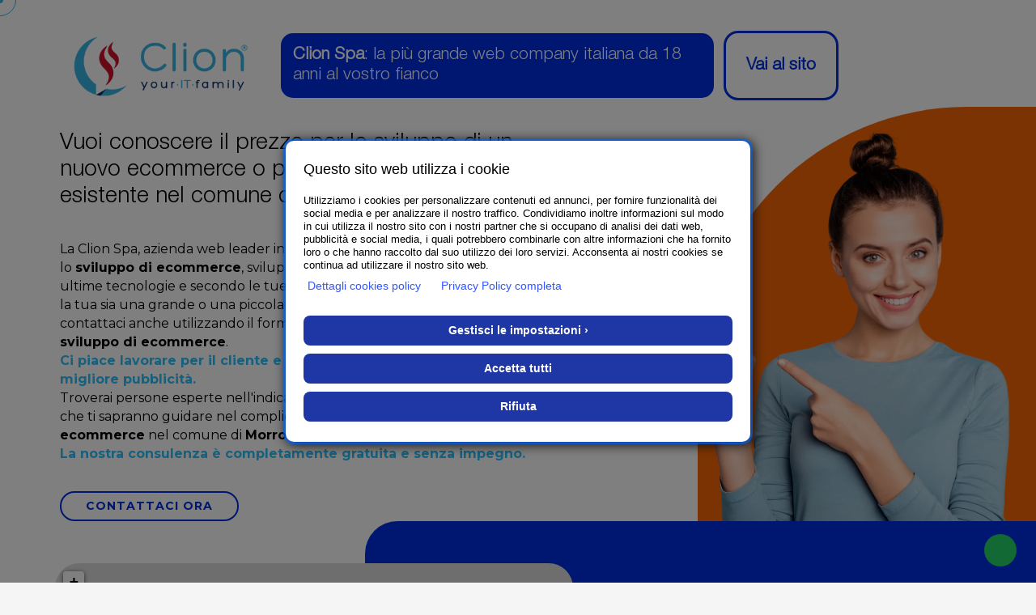

--- FILE ---
content_type: text/html; charset=UTF-8
request_url: https://www.clion.it/marche/ancona/morro-d+alba/prezzo_sviluppo_ecommerce_morro_d+alba/prezzo-sviluppo-ecommerce-morro-d+alba.html
body_size: 53211
content:

<!DOCTYPE html>
<html lang="it">

<head>
  <link rel="canonical" href="https://www.clion.it/marche/ancona/morro-d+alba/prezzo_sviluppo_ecommerce_morro_d+alba/prezzo-sviluppo-ecommerce-morro-d+alba.html">
  <meta name="robots" content="index, follow">

  <meta charset="UTF-8">
  <meta http-equiv="X-UA-Compatible" content="IE=edge">
  <meta name="viewport" content="width=device-width, initial-scale=1.0">

  
<base href="/">

<meta name="description" content="Clion Spa: azienda web leader in Italia e nel comune di Morro D' Alba per lo sviluppo di ecommerce ad un prezzo accessibile. Oltre 1500 clienti soddisfatti.">
<meta name="keywords" content="Prezzo sviluppo ecommerce Morro D' Alba, PREZZO SVILUPPO ECOMMERCE MORRO D' ALBA, prezzo e-commerce Morro D' Alba, PREZZO E-COMMERCE MORRO D' ALBA, negozio on line, NEGOZIO ON LINE, sviluppazione, SVILUPPO, preventivo, PREVENTIVO, prezzo, COSTO, Morro D' Alba, MORRO D' ALBA, clion, CLION">

<!-- <base href="/"> -->

<title>Prezzo sviluppo ecommerce Morro D' Alba - Clion Spa</title>

<link rel="icon" type="image/png" href="favicons/favicon-96x96.png" sizes="96x96" />
<link rel="icon" type="image/svg+xml" href="favicons/favicon.svg" />
<link rel="shortcut icon" href="favicons/favicon.ico" />
<link rel="apple-touch-icon" sizes="180x180" href="favicons/apple-touch-icon.png" />
<meta name="apple-mobile-web-app-title" content="Clion.it" />
<link rel="manifest" href="favicons/site.webmanifest" />

<meta http-equiv="X-UA-Compatible" content="IE=edge"> 

<meta property="og:url" content="https://www.clion.it/" />
<meta property="og:type" content="article" />
<meta property="og:title" content="Prezzo sviluppo ecommerce Morro D' Alba - Clion Spa" />
<meta property="og:description" content="Clion Spa: azienda web leader in Italia e nel comune di Morro D' Alba per lo sviluppo di ecommerce ad un prezzo accessibile. Oltre 1500 clienti soddisfatti." />
<meta property="og:image" content="https://www.clion.it/images/target/prezzo_sviluppo_ecommerce.webp" />

<meta itemprop="name" content="Prezzo sviluppo ecommerce Morro D' Alba - Clion Spa" />
<meta itemprop="description" content="Clion Spa: azienda web leader in Italia e nel comune di Morro D' Alba per lo sviluppo di ecommerce ad un prezzo accessibile. Oltre 1500 clienti soddisfatti." />
<meta itemprop="image" content="https://www.clion.it/images/target/prezzo_sviluppo_ecommerce.webp">


<script type="application/ld+json">
{
  "@context": "http://schema.org",
  "@type": "Organization",
  "url": "https://www.clion.it",
  "logo": "https://www.clion.it/img/logo_top.png",
   "areaServed": [
      "IT",
      "DE",
      "AT",
      "ES",
      "FR"
    ],
    "availableLanguage": [
      "Russian",
      "Italian",
      "English",
      "French"
    ]
  ,
  "contactPoint": [
  {
    "@type": "ContactPoint",
    "telephone": "+390733881189",
    "contactType": "customer service"
  }
  ]

}
</script>



<link rel="stylesheet" href="/assets/target/assets/css/style.css?v2">
<link rel="stylesheet" href="https://unpkg.com/leaflet@1.6.0/dist/leaflet.css" integrity="sha512-xwE/Az9zrjBIphAcBb3F6JVqxf46+CDLwfLMHloNu6KEQCAWi6HcDUbeOfBIptF7tcCzusKFjFw2yuvEpDL9wQ==" crossorigin="" />
<!-- Make sure you put this AFTER Leaflet's CSS -->
<script src="https://unpkg.com/leaflet@1.6.0/dist/leaflet.js" integrity="sha512-gZwIG9x3wUXg2hdXF6+rVkLF/0Vi9U8D2Ntg4Ga5I5BZpVkVxlJWbSQtXPSiUTtC0TjtGOmxa1AJPuV0CPthew==" crossorigin=""></script>
<!-- Load Esri Leaflet from CDN -->
<script src="https://unpkg.com/esri-leaflet"></script>

<!-- Esri Leaflet Geocoder -->
<link rel="stylesheet" href="https://unpkg.com/esri-leaflet-geocoder/dist/esri-leaflet-geocoder.css" />
<script src="https://unpkg.com/esri-leaflet-geocoder"></script>
  
 

  
  <link rel="preconnect" href="https://fonts.googleapis.com">
  <link rel="preconnect" href="https://fonts.gstatic.com" crossorigin>
  <link href="https://fonts.googleapis.com/css2?family=Atkinson+Hyperlegible+Mono:ital,wght@0,200..800;1,200..800&family=Montserrat:wght@400;700&display=swap" rel="stylesheet">  

  <!-- All CSS files -->
  <!-- <link rel="stylesheet" href="assets/css/merged.css"> -->
  <!-- <link rel="preload" href="assets/css/bootstrap.min.css?v2" as="style" onload="this.onload=null;this.rel='stylesheet'"> -->
  <link rel="stylesheet" href="assets/css/bootstrap.min.css?v2" >

  <link rel="stylesheet" href="assets/vendor/font-awesome-7/css/all.css" media="print" onload="this.media='all'">
  <noscript><link rel="stylesheet" href="assets/vendor/font-awesome-7/css/all.css"></noscript>

  <link rel="stylesheet" href="assets/vendor/font-awesome-7/css/v4-shims.css" media="print" onload="this.media='all'">
  <noscript><link rel="stylesheet" href="assets/vendor/font-awesome-7/css/v4-shims.css"></noscript>

  <link rel="stylesheet" href="assets/css/swiper-bundle.min.css" >
	<link rel="stylesheet" href="assets/css/jquery.fancybox.min.css" >  
	<link rel="stylesheet" href="assets/css/magnific-popup.css" >  
  <link rel="stylesheet" href="assets/css/master-agency.min.css?v2">

  <link rel="preload" href="/assets/fonts/icomoonefa5.woff" as="font" type="font/woff" crossorigin>
  <link rel="stylesheet" href="assets/css/icomon.css" media="print" onload="this.media='all'">
  <noscript><link rel="stylesheet" href="assets/css/icomon.css"></noscript>

  <link rel="stylesheet" href="assets/css/custom.css?v4" > 

    

   

   
 



  


<!--   <script src="//cdnjs.cloudflare.com/ajax/libs/three.js/r76/three.min.js"></script>
  <script src="//s3-us-west-2.amazonaws.com/s.cdpn.io/82015/Projector.js"></script>
  <script src="//s3-us-west-2.amazonaws.com/s.cdpn.io/82015/CanvasRenderer.js"></script> -->
  <!-- <script src="//cdnjs.cloudflare.com/ajax/libs/stats.js/r14/Stats.min.js"></script> -->
  <script src="https://cdn.jsdelivr.net/npm/@tweenjs/tween.js@18.6.4/dist/tween.umd.js" defer></script>

 
 
  <script src="https://cdn.jsdelivr.net/npm/sweetalert2@11" defer></script>   

</head>


<body
    class="target__page  __section   default_navcolor page_target target_colors_2"
    data-scrollsticky="500" 
>

     <!-- Meta Pixel Code -->
    <script>
      ! function(f, b, e, v, n, t, s) {
        if (f.fbq) return;
        n = f.fbq = function() {
          n.callMethod ?
            n.callMethod.apply(n, arguments) : n.queue.push(arguments)
        };
        if (!f._fbq) f._fbq = n;
        n.push = n;
        n.loaded = !0;
        n.version = '2.0';
        n.queue = [];
        t = b.createElement(e);
        t.async = !0;
        t.src = v;
        s = b.getElementsByTagName(e)[0];
        s.parentNode.insertBefore(t, s)
      }(window, document, 'script',
        'https://connect.facebook.net/en_US/fbevents.js');
      fbq('init', '291765963918746');
      fbq('track', 'PageView');
    </script>
    <noscript><img height="1" width="1" style="display:none"
        src="https://www.facebook.com/tr?id=291765963918746&ev=PageView&noscript=1" /></noscript>
    <!-- End Meta Pixel Code -->
    <meta name="facebook-domain-verification" content="5sufma3mt7icu2tligyjxnj16e9jbx" />

    <script>
    
    window.dataLayer = window.dataLayer || [];
    function gtag(){dataLayer.push(arguments);}
 
    gtag('consent', 'default', {
      'ad_storage': 'denied',
      'analytics_storage': 'denied',
      'ad_user_data': 'denied',       // Recommended V2 parameter
      'ad_personalization': 'denied'  // Recommended V2 parameter
    });
  </script>
  <!-- Google tag (gtag.js) -->
  <script async src="https://www.googletagmanager.com/gtag/js?id=G-HD59CQNNCM"></script>
  <script>
    window.dataLayer = window.dataLayer || []; function gtag() {dataLayer.push(arguments);} gtag('js', new Date()); gtag('config', 'G-HD59CQNNCM');
  </script>

  <!-- Google Tag Manager -->
  <script>(function(w,d,s,l,i){w[l]=w[l]||[];w[l].push({'gtm.start':
  new Date().getTime(),event:'gtm.js'});var f=d.getElementsByTagName(s)[0],
  j=d.createElement(s),dl=l!='dataLayer'?'&l='+l:'';j.async=true;j.src=
  'https://www.googletagmanager.com/gtm.js?id='+i+dl;f.parentNode.insertBefore(j,f);
  })(window,document,'script','dataLayer','GTM-K9HPFCB8');</script>
  <!-- End Google Tag Manager -->

         


     
 
      
       
  <!-- Cursor Animation -->
  <div class="cursor1"></div>
  <div class="cursor2"></div> 

    <!-- Header area end -->

    <div class="" id="has_smooth"></div>

  <div id="smooth-wrapper">
    <div id="smooth-content">
      <div class="body-wrapper consultant-agency">

        <!-- overlay switcher close  -->
        <div class="overlay-switcher-close"></div>

        <main><article class="target_content">
	<div class="container-fluid">
		<div class="hero_text">

			<div class="row _heading">
				<div class="col-xs-12 col-sm-6 col-md-5 col-lg-4 text-center">
					<a href="https://www.clion.it">
						<img src="/assets/imgs/logo/logo_web_horizontal.webp" style="width: 400px" class="company_logo" alt="Prezzo sviluppo ecommerce Morro D' Alba" title="Prezzo sviluppo ecommerce Morro D' Alba" />
					</a>
				</div>
				<div class="col-xs-12 col-sm-6 col-md-7 col-lg-8" style="position: static">
					<h2>
						<b>Clion Spa</b>: la più grande web company italiana da 18 anni al vostro fianco
						<a href="https://www.clion.it" class="_ext_link d-none d-sm-block">
							<span>Vai al sito</span>
						</a>
					</h2>

					<a href="https://www.clion.it" class="_ext_link _ext_link_2 d-sm-none">
						<span>Vai al sito</span>
					</a>

				</div>
			</div>
			<h1>
				Vuoi conoscere il prezzo per lo sviluppo di un nuovo ecommerce o per modificarne uno esistente nel comune di Morro D' Alba?			</h1>
			<p>
				La Clion Spa, azienda web leader in Italia e nel comune di <strong>Morro D' Alba</strong>, per lo <strong>sviluppo di ecommerce</strong>, sviluppa il tuo sito <strong>negozio on line</strong> secondo le ultime tecnologie e secondo le tue esigenze ad un <strong>prezzo accessibile</strong>. Che la tua sia una grande o una piccola azienda del comune di <strong>Morro D' Alba</strong>, contattaci anche utilizzando il form qui di seguito per conoscere il <strong>prezzo di sviluppo di ecommerce</strong>. <br><strong><font color="#2fc2fb">Ci piace lavorare per il cliente e con il cliente: sarai tu la nostra migliore pubblicità.</strong></font><br>Troverai persone esperte nell'indicarti il <strong>prezzo di sviluppo ecommerce</strong> che ti sapranno guidare nel complicato mondo dei <strong>costi di sviluppo di ecommerce</strong> nel comune di <strong>Morro D' Alba</strong><br><strong><font color="#2fc2fb">La nostra consulenza è completamente gratuita e senza impegno.</font></strong><br>			</p>
			<a href="#target_form" class="btn btn-outline">Contattaci Ora</a>
			<div class="seo_hero_top">
				<img src="assets/target/img/seo/1.webp" loading="lazy" alt="Prezzo sviluppo ecommerce Morro D' Alba" title="Prezzo sviluppo ecommerce Morro D' Alba" />
			</div>
		</div>
		<div class="hero_form">
			<div id="clion_map_seo" data-lat="43.6019129" data-long="13.2135031"
				data-text="<b>PREZZO SVILUPPO ECOMMERCE</b><br>MARCHE - ANCONA - MORRO D' ALBA"
				data-zoom="7"></div>
			<div class="map_text">
				<div id="target_bottomblock" class=" ">
					<h2></h2>
					<p></p>
				</div>
			</div>
			<div class="additional_block">
				<form method="POST"   class="form  " id="form_lascia_numero" action="sendmail.php">
					<p class="generic_text">
						Lasciaci il tuo numero,<br> ti ricontattiamo noi!
					</p>
					<input type="text" class="form-control required" placeholder="Nome" name="nome" required>
					<input type="text" class="form-control required" placeholder="Telefono" name="telefono" required>
					
					<input type="text" name="check" style="display:none;">
					<button type="submit" class="btn btn-reverse btn-xs btn-block btn-inverted">invia</button>
					<input type="hidden" name="form_offcanvas" value="1">
					<input type="hidden" name="from" value="prezzo-sviluppo-ecommerce-seo.php - Vuoi conoscere il prezzo per lo sviluppo di un nuovo ecommerce o per modificarne uno esistente nel comune di Morro D' Alba?">
				</form>
			</div>
			<div class=" text-center numeri_seo">
				<a href="tel:0733881189"><img src="img/num_sede_centrale.webp" loading="lazy" alt="Telefono: 0733881189"></a>
				
				<a href="https://api.whatsapp.com/send?phone=+393387485767&text=Salve%2C+vorrei+delle+informazioni+riguardo+Prezzo+sviluppo+ecommerce+Marche+-+Ancona+-+Morro+D%27+Alba">
					<img src="img/whatsapp_call.webp" loading="lazy" alt="Contatto Whatsapp"  height="50">
				</a>
				
			</div>
		</div>
	</div>
	<script type="text/javascript"></script>
	<div id="target_form_container" class="container-fluid" style="margin-top: 40px;">
		<div class="row _about_2">
			<div class="col-xs-12 col-sm-5 col-md-5 col-lg-5">
				<img src="/images/target/prezzo_sviluppo_ecommerce.webp" class="img-responsive" alt="Prezzo sviluppo ecommerce Morro D' Alba" title="Prezzo sviluppo ecommerce Morro D' Alba" style="margin-left:auto; width: 100%;" />
			</div>
			<div class="col-xs-12 col-sm-7 col-md-7 col-lg-7">
				<div class="target_text">
					<h2>
						Clion Spa: la tua azienda web & software per conoscere il <strong>prezzo di sviluppo di ecommerce</strong> nel comune di <strong>Morro D' Alba</strong>					</h2>
					<p class="generic_text clearfix">
						Lo <strong>sviluppo di ecommerce ad un prezzo accesibile</strong> richiede professionalità, impegno e un'approfondita conoscenza del web. Tutte caratteristiche che ritroverai nel nostro preparatissimo staff. Anche nel comune di <strong>Morro D' Alba</strong>					</p>
				</div>
			</div>
		</div>
		<div class="row" style="margin-top: 40px;">
			<div class="col-xs-12 col-sm-5 col-md-5 col-lg-5">
				<form method="post"   id="target_form" action="sendmail.php">
					<div class="h4">
						<strong>Contattaci ora! La nostra consulenza è completamente gratuita!</strong>
					</div>
					<input type="text" placeholder="Ragione Sociale / Nome &amp; Cognome" name="nome"
						class="form-control required">
					<input type="text" placeholder="Telefono fisso o cellulare" name="telefono"
						class="form-control required">
					<input type="email" placeholder="Email" name="email" class="form-control required">
					<textarea name="messaggio" id="t_desc" class="form-control" rows="4"
						placeholder="Richiesta o messaggio"></textarea>
					<input type="text" name="check" style="display:none;">
					<input type="hidden" name="form_contatti_seo" value="1">
					<input type="hidden" name="oggetto"
						value="Richiesta di contatto pagina target - Vuoi conoscere il prezzo per lo sviluppo di un nuovo ecommerce o per modificarne uno esistente nel comune di Morro D' Alba?">
					
					<p style="line-height: 12px; font-size: 12px; margin: 12px auto">
					    <input type="checkbox" name="privacy" id="privacy" class="pull-left" required /> <label for="privacy" class="d-inline">Letta e compresa l’informativa privacy presente in <a href="https://privacy.clion.agency/privacy.php?id=8c49d57b575c2c7ca84e7f9bb7707fb7&dom=60" target="_blank" class="privacy"><u>questo link</u></a>, ai sensi dell’art. 6 del Regolamento Europeo in materia di Protezione dei Dati n. 679/2016, dichiaro di essere maggiore di 16 anni e presto il consenso all’utilizzo dei miei dati.</label>
					</p>
					<p style="line-height: 12px; font-size: 12px; margin: 12px auto">                                    
					    <input name="spunta_marketing" id="spunta_marketing" type="checkbox" /> <label for="spunta_marketing" class="d-inline">Presto il mio consenso all'utilizzo dei miei dati personali forniti in questo modulo a questo sito internet per finalità promozionali, comunicazioni aventi contenuto promozionale, informativo, inviti, sconti dedicati, annunci sulle ultime novità di prodotti e servizi.</label>
					</p>
					<button type="submit" class="btn btn-secondary pull-right">INVIA</button>
				</form>
			</div>
		</div>
	</div>
	<div class="container" style="margin-top: 40px;">
		<h2 style="padding-bottom: 0px !important;" class="text-center">Potrebbe interessarti anche...</h2>
		<div class="row">
			<div class="col-xs-12 col-sm-12 col-md-12 col-lg-12">
				<div class="seo_nav nav-pills link_pagine">
        <a href="/marche/ancona/agugliano/prezzo_sviluppo_ecommerce_agugliano/prezzo-sviluppo-ecommerce-agugliano.html" id="linkpage">Prezzo sviluppo ecommerce Agugliano</a> - <a href="/marche/ancona/serra-de+-conti/prezzo_sviluppo_ecommerce_serra_de+_conti/prezzo-sviluppo-ecommerce-serra-de+-conti.html" id="linkpage">Prezzo sviluppo ecommerce Serra de' Conti</a> - <a href="/marche/ancona/castelbellino/prezzo_sviluppo_ecommerce_castelbellino/prezzo-sviluppo-ecommerce-castelbellino.html" id="linkpage">Prezzo sviluppo ecommerce Castelbellino</a> - <a href="/marche/ancona/san-paolo-di-jesi/prezzo_sviluppo_ecommerce_san_paolo_di_jesi/prezzo-sviluppo-ecommerce-san-paolo-di-jesi.html" id="linkpage">Prezzo sviluppo ecommerce San Paolo di Jesi</a> - <a href="/marche/ancona/san-marcello/prezzo_sviluppo_ecommerce_san_marcello/prezzo-sviluppo-ecommerce-san-marcello.html" id="linkpage">Prezzo sviluppo ecommerce San Marcello</a> - <a href="/marche/ancona/jesi/prezzo_sviluppo_ecommerce_jesi/prezzo-sviluppo-ecommerce-jesi.html" id="linkpage">Prezzo sviluppo ecommerce Jesi</a> - <a href="/marche/ancona/rosora/prezzo_sviluppo_ecommerce_rosora/prezzo-sviluppo-ecommerce-rosora.html" id="linkpage">Prezzo sviluppo ecommerce Rosora</a> - <a href="/marche/ancona/montemarciano/prezzo_sviluppo_ecommerce_montemarciano/prezzo-sviluppo-ecommerce-montemarciano.html" id="linkpage">Prezzo sviluppo ecommerce Montemarciano</a> - <a href="/marche/ancona/santa-maria-nuova/prezzo_sviluppo_ecommerce_santa_maria_nuova/prezzo-sviluppo-ecommerce-santa-maria-nuova.html" id="linkpage">Prezzo sviluppo ecommerce Santa Maria Nuova</a> - <a href="/marche/ancona/falconara-marittima/prezzo_sviluppo_ecommerce_falconara_marittima/prezzo-sviluppo-ecommerce-falconara-marittima.html" id="linkpage">Prezzo sviluppo ecommerce Falconara Marittima</a> - <a href="/marche/ancona/mergo/prezzo_sviluppo_ecommerce_mergo/prezzo-sviluppo-ecommerce-mergo.html" id="linkpage">Prezzo sviluppo ecommerce Mergo</a> - <a href="/marche/ancona/cerreto-d+esi/prezzo_sviluppo_ecommerce_cerreto_d+esi/prezzo-sviluppo-ecommerce-cerreto-d+esi.html" id="linkpage">Prezzo sviluppo ecommerce Cerreto d'Esi</a> - <a href="/marche/ancona/ostra-vetere/prezzo_sviluppo_ecommerce_ostra_vetere/prezzo-sviluppo-ecommerce-ostra-vetere.html" id="linkpage">Prezzo sviluppo ecommerce Ostra Vetere</a> - <a href="/marche/ancona/cupramontana/prezzo_sviluppo_ecommerce_cupramontana/prezzo-sviluppo-ecommerce-cupramontana.html" id="linkpage">Prezzo sviluppo ecommerce Cupramontana</a> - <a href="/marche/ancona/camerano/prezzo_sviluppo_ecommerce_camerano/prezzo-sviluppo-ecommerce-camerano.html" id="linkpage">Prezzo sviluppo ecommerce Camerano</a> - <a href="/marche/ancona/sirolo/prezzo_sviluppo_ecommerce_sirolo/prezzo-sviluppo-ecommerce-sirolo.html" id="linkpage">Prezzo sviluppo ecommerce Sirolo</a> - <a href="/marche/ancona/chiaravalle/prezzo_sviluppo_ecommerce_chiaravalle/prezzo-sviluppo-ecommerce-chiaravalle.html" id="linkpage">Prezzo sviluppo ecommerce Chiaravalle</a> - <a href="/marche/ancona/osimo/prezzo_sviluppo_ecommerce_osimo/prezzo-sviluppo-ecommerce-osimo.html" id="linkpage">Prezzo sviluppo ecommerce Osimo</a> - <a href="/marche/ancona/sassoferrato/prezzo_sviluppo_ecommerce_sassoferrato/prezzo-sviluppo-ecommerce-sassoferrato.html" id="linkpage">Prezzo sviluppo ecommerce Sassoferrato</a> - <a href="/marche/ancona/serra-san-quirico/prezzo_sviluppo_ecommerce_serra_san_quirico/prezzo-sviluppo-ecommerce-serra-san-quirico.html" id="linkpage">Prezzo sviluppo ecommerce Serra San Quirico</a> - <a href="/marche/ancona/offagna/prezzo_sviluppo_ecommerce_offagna/prezzo-sviluppo-ecommerce-offagna.html" id="linkpage">Prezzo sviluppo ecommerce Offagna</a> - <a href="/marche/ancona/ancona/prezzo_sviluppo_ecommerce_ancona/prezzo-sviluppo-ecommerce-ancona.html" id="linkpage">Prezzo sviluppo ecommerce Ancona</a> - <a href="/marche/ancona/monte-san-vito/prezzo_sviluppo_ecommerce_monte_san_vito/prezzo-sviluppo-ecommerce-monte-san-vito.html" id="linkpage">Prezzo sviluppo ecommerce Monte San Vito</a> - <a href="/marche/ancona/camerata-picena/prezzo_sviluppo_ecommerce_camerata_picena/prezzo-sviluppo-ecommerce-camerata-picena.html" id="linkpage">Prezzo sviluppo ecommerce Camerata Picena</a> - <a href="/marche/ancona/fabriano/prezzo_sviluppo_ecommerce_fabriano/prezzo-sviluppo-ecommerce-fabriano.html" id="linkpage">Prezzo sviluppo ecommerce Fabriano</a> - <a href="/marche/ancona/arcevia/prezzo_sviluppo_ecommerce_arcevia/prezzo-sviluppo-ecommerce-arcevia.html" id="linkpage">Prezzo sviluppo ecommerce Arcevia</a> - <a href="/marche/ancona/numana/prezzo_sviluppo_ecommerce_numana/prezzo-sviluppo-ecommerce-numana.html" id="linkpage">Prezzo sviluppo ecommerce Numana</a> - <a href="/marche/ancona/ostra/prezzo_sviluppo_ecommerce_ostra/prezzo-sviluppo-ecommerce-ostra.html" id="linkpage">Prezzo sviluppo ecommerce Ostra</a> - <a href="/marche/ancona/poggio-san-marcello/prezzo_sviluppo_ecommerce_poggio_san_marcello/prezzo-sviluppo-ecommerce-poggio-san-marcello.html" id="linkpage">Prezzo sviluppo ecommerce Poggio San Marcello</a> - <a href="/marche/ancona/castel-colonna/prezzo_sviluppo_ecommerce_castel_colonna/prezzo-sviluppo-ecommerce-castel-colonna.html" id="linkpage">Prezzo sviluppo ecommerce Castel Colonna</a> - <a href="/marche/ancona/castelplanio/prezzo_sviluppo_ecommerce_castelplanio/prezzo-sviluppo-ecommerce-castelplanio.html" id="linkpage">Prezzo sviluppo ecommerce Castelplanio</a> - <a href="/marche/ancona/belvedere-ostrense/prezzo_sviluppo_ecommerce_belvedere_ostrense/prezzo-sviluppo-ecommerce-belvedere-ostrense.html" id="linkpage">Prezzo sviluppo ecommerce Belvedere Ostrense</a> - <a href="/marche/ancona/monsano/prezzo_sviluppo_ecommerce_monsano/prezzo-sviluppo-ecommerce-monsano.html" id="linkpage">Prezzo sviluppo ecommerce Monsano</a> - <a href="/marche/ancona/monte-roberto/prezzo_sviluppo_ecommerce_monte_roberto/prezzo-sviluppo-ecommerce-monte-roberto.html" id="linkpage">Prezzo sviluppo ecommerce Monte Roberto</a> - <a href="/marche/ancona/genga/prezzo_sviluppo_ecommerce_genga/prezzo-sviluppo-ecommerce-genga.html" id="linkpage">Prezzo sviluppo ecommerce Genga</a> - <a href="/marche/ancona/filottrano/prezzo_sviluppo_ecommerce_filottrano/prezzo-sviluppo-ecommerce-filottrano.html" id="linkpage">Prezzo sviluppo ecommerce Filottrano</a> - <a href="/marche/ancona/polverigi/prezzo_sviluppo_ecommerce_polverigi/prezzo-sviluppo-ecommerce-polverigi.html" id="linkpage">Prezzo sviluppo ecommerce Polverigi</a> - <a href="/marche/ancona/loreto/prezzo_sviluppo_ecommerce_loreto/prezzo-sviluppo-ecommerce-loreto.html" id="linkpage">Prezzo sviluppo ecommerce Loreto</a> - <a href="/marche/ancona/barbara/prezzo_sviluppo_ecommerce_barbara/prezzo-sviluppo-ecommerce-barbara.html" id="linkpage">Prezzo sviluppo ecommerce Barbara</a> - <a href="/marche/ancona/corinaldo/prezzo_sviluppo_ecommerce_corinaldo/prezzo-sviluppo-ecommerce-corinaldo.html" id="linkpage">Prezzo sviluppo ecommerce Corinaldo</a> - <a href="/marche/ancona/monterado/prezzo_sviluppo_ecommerce_monterado/prezzo-sviluppo-ecommerce-monterado.html" id="linkpage">Prezzo sviluppo ecommerce Monterado</a> - <a href="/marche/ancona/ripe/prezzo_sviluppo_ecommerce_ripe/prezzo-sviluppo-ecommerce-ripe.html" id="linkpage">Prezzo sviluppo ecommerce Ripe</a> - <a href="/marche/ancona/morro-d+alba/prezzo_sviluppo_ecommerce_morro_d+alba/prezzo-sviluppo-ecommerce-morro-d+alba.html" id="linkpage">Prezzo sviluppo ecommerce Morro d'Alba</a> - <a href="/marche/ancona/castelfidardo/prezzo_sviluppo_ecommerce_castelfidardo/prezzo-sviluppo-ecommerce-castelfidardo.html" id="linkpage">Prezzo sviluppo ecommerce Castelfidardo</a> - <a href="/marche/ancona/montecarotto/prezzo_sviluppo_ecommerce_montecarotto/prezzo-sviluppo-ecommerce-montecarotto.html" id="linkpage">Prezzo sviluppo ecommerce Montecarotto</a> - <a href="/marche/ancona/senigallia/prezzo_sviluppo_ecommerce_senigallia/prezzo-sviluppo-ecommerce-senigallia.html" id="linkpage">Prezzo sviluppo ecommerce Senigallia</a> - <a href="/marche/ancona/castelleone-di-suasa/prezzo_sviluppo_ecommerce_castelleone_di_suasa/prezzo-sviluppo-ecommerce-castelleone-di-suasa.html" id="linkpage">Prezzo sviluppo ecommerce Castelleone di Suasa</a> - <a href="/marche/ancona/staffolo/prezzo_sviluppo_ecommerce_staffolo/prezzo-sviluppo-ecommerce-staffolo.html" id="linkpage">Prezzo sviluppo ecommerce Staffolo</a> - <a href="/marche/ancona/maiolati-spontini/prezzo_sviluppo_ecommerce_maiolati_spontini/prezzo-sviluppo-ecommerce-maiolati-spontini.html" id="linkpage">Prezzo sviluppo ecommerce Maiolati Spontini</a> - <a href="/marche/ancona/prezzo_sviluppo_ecommerce_ancona/prezzo-sviluppo-ecommerce-ancona.html" id="linkpage">Prezzo sviluppo ecommerce Ancona</a>				</div>
			</div>
		</div>
	</div>
</article>
      <!-- cta area start  -->
        <div class="cta-area style-1 mbm-1">
          <div class="container container-large">
            <div class="cta-area-wrapper">
              <div class="cta-left">
                <ul class="cta-info">
                  <li>
                    <p class="title">Lunedì - Venerdì</p>
                    <span>9:00 - 12:00 / 14:30 - 17:00</span>
                  </li>
                </ul>
              </div>
              <div class="cta-right">
                <div class="btn-wrapper">
                  <a class="cf_btn wc-btn-underline btn-text-flip" href="contatti.php#contattaci"><span
                      data-text="Fissa un appuntamento">Fissa un appuntamento</span>
                    <i class="icon-wcf-play-2"></i></a>
                </div>
              </div>
            </div>
          </div>
        </div>
        <!-- cta area end  -->


      </main>

      <footer class="footer-area footer-area-top style-1">
        <div class="container container-large">
            <div class="footer-inner">
           
                <div class="links-wrapper pt-0">
                    <div class="footer-menu d-block pb-0">

                          <div class="d-flex flex-wrap align-items-center py-4 py-xl-5 footer-top-bar">
                            

                            <div class="d-flex align-items-center flex-grow-1">
                              <div id="newsletter-form" class="d-sm-flex align-items-center flex-grow-1">
                                  <div class="mb-0 flex-grow-1 me-0">
                                      <label for="emailInput" class="form-label visually-hidden">
                                          Iscriviti alla nostra newsletter
                                      </label>
                                      <input type="email" id="emailInput"
                                             placeholder="Inserisci la tua email"
                                             class="form-control form-control-sm"
                                             required>
                                  </div>

                                  <button type="button" data-bs-toggle="modal" data-bs-target="#modal_newsletter_footer" class="btn btn-light btn-sm shadow-sm mb-0 px-3">
                                      <i class="fas fa-envelope pe-2"></i>
                                      Iscriviti alla newsletter
                                  </button>

                                  <div id="responseMessage" class="text-center small pt-2" style="display: none;"></div>
                              </div> 
                            </div>

                            <div class="d-flex align-items-center mb-2 mb-md-0 _widget_social">
                                <h2 class="title h6 mb-0 d-inline-block me-3 pt-2">
                                    Seguici su
                                </h2>
                                <ul class="social-icons d-block list-unstyled mb-0">
                                    <li class="me-2">
                                        <a class="color-instagram" href="https://www.instagram.com/clion.it/" aria-label="Vai al profilo Instagram" target="_blank">
                                            <i class="fab fa-instagram"></i>
                                        </a>
                                    </li>
                                    <li class="me-2">
                                        <a class="color-facebook" href="https://www.facebook.com/clionspa/" aria-label="Vai alla pagina Facebook" target="_blank">
                                            <i class="fab fa-facebook-square"></i>
                                        </a>
                                    </li>
                                    <li class="me-2">
                                        <a class="color-linkedin" href="https://www.linkedin.com/company/clion-spa" aria-label="Vai al profilo Linkedin" target="_blank">
                                            <i class="fab fa-linkedin"></i>
                                        </a>
                                    </li>
                                </ul>
                            </div>

                        </div>

                        
                          <div class="row pt-4 pt-xl-5 mb-3">

                              <div class="col-lg-4 col-md-6 col-sm-12 mb-4 footer-menu-item _footer_company_logos">

                                <div class="row">

                                  <div class="col-6 col-md-12">

                                    <div class="row align-items-center mb-md-4">
                                      <div class="col-md-auto">
                                        <img src="assets/imgs/logo/logo_clion_footer.webp" alt="Logo Clion footer" class="d-block" width="100"  >
                                      </div>
                                      <div class="col-md-6">
                                        <p class="small text-grey pe-3 pt-2">
                                          Facciamo crescere il tuo business con soluzioni software innovative.<br>
                                          <a class="text-white py-2 mt-2 d-block" href="software.php">Vai ai servizi Software<i class="ps-1 fas fa-arrow-right fa-xs"></i></a>
                                        </p>
                                      </div>
                                    </div>

                                  </div>
                                  <div class="col-6 col-md-12">

                                    <div class="row align-items-center">
                                      <div class="col-md-auto">
                                        <img src="assets/imgs/logo/logo_komunichiamo_footer.webp" alt="Logo Komunichiamo footer" class="d-block" width="100"  >
                                      </div>
                                      <div class="col-md-6">
                                        <p class="small text-grey pe-3 pt-2 pt-md-3">
                                          Scopri i servizi web, marketing e grafici di Komunichiamo.<br>
                                          <a class="text-white py-2 mt-2 d-block" href="web.php">Vai ai servizi Web<i class="ps-1 fas fa-arrow-right fa-xs"></i></a>
                                        </p>
                                      </div>
                                    </div>

                                  </div>

                                </div>
                                                                    
                              </div>

                              <div class="col-lg col-6 mb-4 footer-menu-item">
                                  <h2 class="title">Azienda</h2>
                                  <ul class="mb-4 footer-menu-links">
                                      <li><a href="azienda-storia-e-team.php">Storia e Team</a></li>
                                      <li><a href="azienda-mission-e-vision.php">Mission e Vision</a></li>
                                      <li><a href="lavora-con-noi.php">Lavora con noi</a></li>
                                      <li><a href="contatti.php">Contatti</a></li>
                                  </ul>
                              </div>

                              

                              <div class="col-lg col mb-4 footer-menu-item">
                                  <h2 class="title">Iniziative e progetti</h2>
                                  <ul class="mb-4 footer-menu-links">
                                      <li><a href="anima.php">Anima Clion</a></li>
                                      <li><a href="clion-point.php">Clion Point</a></li>
                                                                            
                                  </ul>
                              </div>

                              <div class="col-lg col-6 mb-4 footer-menu-item">
                                  <h2 class="title">Link utili</h2>
                                  <ul class="mb-4 footer-menu-links">
                                      <li><a href="paga-fatture.php">Paga fattura</a></li>
                                      <li><a href="assistenza.php">Assistenza</a></li>
                                      <li><a href="https://webmail.clion.email" target="_blank">Accedi alla Webmail</a></li>                                      
                                  </ul>
                              </div>
 
                          </div>
                       
                    </div>
                    <div class="footer-copyright d-block p-0">
                        

                         <div class="row gx-4">
                          <div class="col-md-4 py-2 py-md-4 px-md-4">
                            <p class="h4 mb-0">Sede legale, tecnica ed amministrativa</p>
                            <p class="text-copy mb-0 py-2 text-start">                              
                              <a href="https://maps.app.goo.gl/KJCPyppaQ5LFCquf9" target="_blank">
                              <i class="fas fa-map-marker-alt"></i> 
                              Via Alvata, 200 - 62018 - Porto Potenza Picena (MC)
                              </a><br>
                              Tel. <a href="tel:0733881189">0733/881189</a> (14 linee r.a.) - Fax. 0733/884119
                            </p>
                          </div>
                          <div class="col-md-4 py-2 py-md-4 px-md-4">
                            <p class="h4 mb-0">Sede distaccata per la regione Campania</p>
                            <p class="text-copy mb-0 py-2 text-start">           
                              <a href="https://maps.app.goo.gl/oVnTi7spd71CvsdXA" target="_blank">
                              <i class="fas fa-map-marker-alt"></i>                    
                                Via Umberto I, 1 - 83050 - Sant'Angelo all'Esca (AV)
                              </a><br>
                              Tel. &amp; Fax. <a href="tel:082773744">0827/73744</a>
                            </p>
                          </div>
                          <div class="col-md-4 py-2 py-md-4 px-md-4">
                            <p class="h4 mb-0">Clion Point Ancona</p>
                            <p class="text-copy mb-0 py-2 text-start">          
                              <a href="https://maps.app.goo.gl/ijamQFVo82ust3SZ6" target="_blank">
                                <i class="fas fa-map-marker-alt"></i>                    
                                Corso Giovanni Amendola, 44A - 60123 Ancona (AN)
                              </a>
                              <br>
                              Tel. <a href="tel:3791693054">379/1693054</a>
                            </p>
                          </div>
                        </div>
                       
                    </div>
                </div>
            </div>
        </div>
      </footer>
 
          
        
      <footer class="footer-area footer-area-bottom style-1">
        <div class="container container-large">
            <div class="footer-inner">
                                <div class="links-wrapper">
                    <div class="footer-menu d-block">
                        
                          <div class="row">

                              <div class="col-lg-3 col-md-6 col-sm-12 mb-sm-4 footer-menu-item">
                                  <h2 class="title">Software Personalizzati</h2>
                                  <ul class="list-unstyled mb-4">
                                      <li><a href="assistio.php">Gestione assistenza e riparazioni</a></li>
                                      <li><a href="gesthotel.php">Gestione alberghiera</a></li>
                                      <li><a href="nuevio.php">Mercatino dell'usato</a></li>
                                      <li><a href="memorit.php">Archivio digitale</a></li>
                                      <li><a href="medico.php">Gestione studio medico</a></li>
                                      <li><a href="abanti.php">Calendario e appuntamenti</a></li>
                                      <li><a href="reportime.php">Time management progetti</a></li>
                                  </ul>
                              </div>

                              <div class="col-lg-3 col-md-6 col-sm-12 mb-sm-4 footer-menu-item">
                                  <h2 class="title">Software Gestionali</h2>
                                  <ul class="list-unstyled mb-4">
                                      <li><a href="zephiro.php">Zephiro</a></li> 
                                      <li><a href="mike3p.php">Mike3p</a></li>
                                  </ul>

                                  <h2 class="title">Consulenza Informatica</h2>
                                  <ul class="list-unstyled mb-4">
                                      <li><a href="consulenza-legale-informatica.php">Consulenza legale informatica</a></li>
                                      <li><a href="sviluppo-reti.php">Sviluppo reti</a></li>
                                      <li><a href="server-security.php">Server security</a></li>
                                      <li><a href="voip-firewall.php">Voip/Firewall</a></li>
                                  </ul>
                              </div>

                              <div class="col-lg-3 col-md-6 col-sm-12 mb-sm-4 footer-menu-item">
                                  <h2 class="title">Sviluppo Web</h2>
                                  <ul class="list-unstyled mb-4">
                                      <li><a href="hosting-e-housing.php">Hosting &amp; Housing</a></li>
                                      <li><a href="website.php">Web site</a></li>
                                      <li><a href="portali-web.php">Portali web</a></li>
                                      <li><a href="e-commerce.php">E-commerce</a></li>
                                      <li><a href="pannelli-per-autogestione.php">Pannelli per l'autogestione</a></li>
                                      <li><a href="seo-e-sem.php">SEO &amp; SEM</a></li>
                                      <li><a href="ia.php">IA</a></li>
                                      <li><a href="app.php">App</a></li>
                                      <li><a href="integrazione-marketplace.php">Integrazione Marketplace</a></li>
                                  </ul>

                              </div>

                              <div class="col-lg-3 col-md-6 col-sm-12 mb-sm-4 footer-menu-item">
                                   <h2 class="title">Digital Marketing</h2>
                                   <ul class="list-unstyled mb-4">
                                      <li><a href="strategie-marketing.php">Strategie marketing</a></li>
                                      <li><a href="social-media-marketing.php">Social Media Marketing</a></li>
                                      <li><a href="ads.php">Ads</a></li>
                                  </ul>

                                  <h2 class="title">Grafica</h2>
                                  <ul class="list-unstyled mb-0">
                                      <li><a href="sviluppo-loghi.php">Sviluppo loghi</a></li>
                                      <li><a href="grafiche-personalizzate.php">Grafiche personalizzate</a></li>
                                  </ul>
                              </div>
                          </div>
                       
                    </div>
                    
                    <div class="footer-copyright d-block">                      
    <p class="text-copy my-3 text-center">
        © 27/08/2025 <a href="https://realizzazione-siti-internet.clion.it/">Clion S.p.A.</a> con socio unico - Il contenuto del sito, compresi testi ed immagini, ed il layout di questo sito web sono copyright di Clion S.p.A. con socio unico - E' vietata la riproduzione anche parziale<br>
        Clion S.p.A. con socio unico - P.I./C.F./C.C.I.A.A. 01644540435 - Reg. Imp. MC 169521 - Cap. Soc. € 1.000.000,00 I.v. - Email. info@clion.it - PEC clion@pec.it<br>
    </p>
    
    <p class="text-copy">
      <a href="https://privacy.clion.agency/privacy.php?id=8c49d57b575c2c7ca84e7f9bb7707fb7&amp;dom=60" target="_blank"><u>Privacy Policy</u></a> - <a href="https://privacy.clion.agency/cookie_gdpr.php?id=8c49d57b575c2c7ca84e7f9bb7707fb7&amp;dom=60" target="_blank"><u>Cookie Policy</u></a>
    </p>
</div>
                </div>
            </div>
        </div>
      </footer>

      


      </div>
    </div>
  </div>

   <!-- Scroll to top -->
  <div class="progress-wrap">
    <svg class="progress-circle svg-content" width="100%" height="100%" viewBox="-1 -1 102 102">
      <path d="M50,1 a49,49 0 0,1 0,98 a49,49 0 0,1 0,-98"></path>
    </svg>
  </div>

  <!-- search modal start -->
  <div class="modal fade" id="staticBackdrop" data-bs-backdrop="static" data-bs-keyboard="false" tabindex="-1"
    aria-labelledby="staticBackdropLabel" aria-hidden="true">
    <button type="button" class="btn-close" data-bs-dismiss="modal" aria-label="Close"></button>
    <div class="modal-dialog modal-dialog-centered">
      <div class="modal-content">
        <div class="modal-body">
          <form action="#" class="form-search">
            <input type="text" placeholder="Search">
            <button type="submit"><i class="icon-wcf-search"></i></button>
          </form>
        </div>
      </div>
    </div>
  </div>
  <!-- search modal end -->

 
  <div class="modal fade" id="modal_newsletter_footer" data-bs-backdrop="static" data-bs-keyboard="false" tabindex="-1" aria-labelledby="modalNewsletterLabel" aria-hidden="true">
    <div class="modal-dialog">
        <form class="modal-content" id="form_newsletter" action="sendmail.php" method="POST">
            <div class="modal-header">
                <h5 class="modal-title" id="modalNewsletterLabel">Iscriviti alla Newsletter</h5>
                <button type="button" class="btn-close" data-bs-dismiss="modal" aria-label="Chiudi"></button>
            </div>
            <div class="modal-body">
                <p class="text-black _montserrat fw-bold">Non perderti le nostre novità, offerte esclusive e gli ultimi articoli dal nostro magazine! Iscriviti ora.</p>
                
                <div class="mb-3 mt-3">
                    <label for="modalEmailInput" class="form-label visually-hidden">Indirizzo Email</label>
                    <input type="email" class="form-control" id="modalEmailInput" name="email" placeholder="indirizzo@mail.it" required>
                </div>

                <div class="form-check mb-3">
                  
                    <label class="form-check-label small" for="privacyCheck">                     
                        <p style="font-size: 13px; line-height: 15px; margin: 5px auto;">
                            <input class="form-check-input" name="spunta_privacy" required type="checkbox" /> Letta e compresa l’informativa privacy presente in <a href="https://privacy.clion.agency/privacy.php?id=8c49d57b575c2c7ca84e7f9bb7707fb7&dom=60" target="_blank" class="privacy"><u>questo link</u></a>, ai sensi dell’art. 6 del Regolamento Europeo in materia di Protezione dei Dati n. 679/2016, dichiaro di essere maggiore di 16 anni e presto il consenso all’utilizzo dei miei dati.
                        </p>
                        <p style="font-size: 13px; line-height: 15px; margin: 5px auto;">                                    
                            <input class="form-check-input" name="spunta_marketing" type="checkbox" /> Presto il mio consenso all'utilizzo dei miei dati personali forniti in questo modulo a questo sito internet per finalità promozionali, comunicazioni aventi contenuto promozionale, informativo, inviti, sconti dedicati, annunci sulle ultime novità di prodotti e servizi.
                        </p>
                    </label>
                </div>

                </div>
            <div class="modal-footer">
                <button type="button" class="btn btn-light" data-bs-dismiss="modal">Annulla</button>
                <button type="submit" class="btn btn-primary">Iscriviti <i class="fas fa-paper-plane"></i></button>
                <input type="hidden" name="tipo_form" value="form_newsletter">
            </div>
        </form>
    </div>
  </div>
  <script>
      document.addEventListener('DOMContentLoaded', () => {
          const sourceEmailInput = document.getElementById('emailInput');
          const targetModalInput = document.getElementById('modalEmailInput');
          const modalElement = document.getElementById('modal_newsletter_footer');

          if (!sourceEmailInput || !targetModalInput || !modalElement) {
              console.error("The script could not find one or more required elements (source/target input or modal).");
              return;
          }

          modalElement.addEventListener('show.bs.modal', () => {
              const emailValue = sourceEmailInput.value.trim();
              
              if (emailValue) {
                  targetModalInput.value = emailValue;
              } else {
                  targetModalInput.value = '';
              }

              if (targetModalInput.value) {
                  const submitButton = modalElement.querySelector('button[type="submit"]');
                  if (submitButton) {
                      setTimeout(() => submitButton.focus(), 150); 
                  }
              } else {
                  setTimeout(() => targetModalInput.focus(), 150);
              }
          });
      });
    </script>

    <script src="assets/js/jquery-3.6.0.min.js" defer></script>
<script src="assets/js/jquery.magnific-popup.min.js" defer></script>
  <!-- All JS files -->
  <!--<script src="assets/js/jquery-3.6.0.min.js" defer></script>-->

   
  <script src="assets/js/bootstrap.bundle.min.js" defer></script>
  <script src="assets/js/swiper-bundle.min.js"></script>
  <script src="assets/js/counter.js"></script>
  <script src="assets/js/gsap.min.js"></script>
  <script src="assets/js/TweenMax.min.js" ></script>
  <script src="assets/js/ScrollSmoother.min.js"></script>
  <script src="assets/js/ScrollTrigger.min.js"></script>

  <script src="assets/js/jquery.meanmenu.min.js" defer></script>
  <script src="assets/js/backToTop.js" defer></script>
  <script src="assets/js/main.js" defer></script>
  <script src="assets/js/error-handling.js"></script>
  <script src="assets/js/offcanvas.js?v4"></script>
  
  <script src="https://unpkg.com/splitting/dist/splitting.min.js"></script>
  <script src="assets/js/typeShuffle.js"></script>

  
    
  <script>
    var anim_delay = 0;
    const screenWidth = window.innerWidth;
    // Function to check for a cookie by name
    function getCookie(name) {
        const value = `; ${document.cookie}`;
        const parts = value.split(`; ${name}=`);
        if (parts.length === 2) return parts.pop().split(';').shift();
    }

    // Check if the preloader cookie has been set
    const preloaderShown = getCookie('preloader_shown');

    if (!preloaderShown) {

        anim_delay = 2600;
  
        document.addEventListener("DOMContentLoaded", function() {
          const preloader = document.getElementById('preload_container');
          
          // Execute logic only if the preload_container exists
          if (preloader) {
              const preloadNum = document.getElementById('preload_num');
              const preloadBar = document.getElementById('preload_bar'); 

              let progress = 0;
              const interval = 40; // Speed of the loading simulation in milliseconds

              const updateLoader = setInterval(() => {
                  // Add a random increment to simulate chunky loading
                  const randomIncrement = Math.random() * 5 + 1; // Jumps between 1% and 6%
                  progress += randomIncrement;

                  // Cap the progress at 100
                  if (progress >= 100) {
                      progress = 100;
                      clearInterval(updateLoader);

                      setTimeout(() => {
                          preloader.classList.add('loaded');                    
                      }, 300);       

                      const d = new Date();
                      d.setTime(d.getTime() + (7 * 24 * 60 * 60 * 1000));
                      let expires = "expires=" + d.toUTCString();
                      document.cookie = "preloader_shown=true;" + expires + ";path=/";
                  }

                  // Update the percentage text
                  if (preloadNum) {
                      preloadNum.textContent = `${Math.floor(progress)}%`;
                  }

                  // Update the bar scale
                  if (preloadBar) {
                      const scaleYValue = 0.03 + (0.97 * (progress / 100));
                      const screenWidth = window.innerWidth; // Define screenWidth

                      if (screenWidth < 992) {
                          preloadBar.style.transform = `scaleX(${scaleYValue}) scaleY(1)`;
                      } else {
                          preloadBar.style.transform = `scaleY(${scaleYValue}) scaleX(1)`;  
                      }
                  }
              }, interval);
          }
        });
 

      } else { 
         
        
      }

  </script>
  
   
    

  
  
      <script src="assets/target/assets/js/scripts_seo.js?v2" defer></script>
    <script>
        (function(i, s, o, g, r, a, m) {
            i['GoogleAnalyticsObject'] = r;
            i[r] = i[r] || function() {
                (i[r].q = i[r].q || []).push(arguments)
            }, i[r].l = 1 * new Date();
            a = s.createElement(o),
                m = s.getElementsByTagName(o)[0];
            a.async = 1;
            a.src = g;
            m.parentNode.insertBefore(a, m)
        })(window, document, 'script', 'https://www.google-analytics.com/analytics.js', 'ga');

        ga('create', 'UA-105577727-1', 'auto');
        ga('send', 'pageview');
    </script>
     
  
     
  <script>

    // window.addEventListener('load', function() {
    //   if (typeof jQuery !== 'undefined') {
    //     if (jQuery('.baner-active-1').length) {
    //         var baner_active = new Swiper(".baner-active-1", {
    //           speed: 1000,         
    //           loop: true,
    //           autoplay: true,
    //           slidesPerView: 1,
    //           spaceBetween: 0,
    //           mousewheel: false
    //         });
    //       }
    //     }    
    // });


    function findGetParameter(parameterName) {
      let result = null;
      let tmp = [];
      location.search
          .substr(1)
          .split("&")
          .forEach(function (item) {
              tmp = item.split("=");
              // We check for the parameter name itself, ignoring the value since
              // your parameters like "?demo-zephiro" are flags with no value.
              if (tmp[0] === parameterName) {
                  // If a value is provided (e.g., ?param=value), use it; otherwise,
                  // assume it's a flag and return true/the parameter name.
                  result = tmp[1] ? decodeURIComponent(tmp[1]) : parameterName;
              }
          });
      return result;
  }
  
  if(findGetParameter("ok"))
      Swal.fire({title:'La sua richiesta è stata inoltrata',customClass:{title:'h6 fw-bold pt-4',confirmButton:'bg-secondary text-white px-4 py-2'},animation:false});
  
  </script>

    <script src="https://privacy.clion.agency/cookie.php?id=8c49d57b575c2c7ca84e7f9bb7707fb7&dom=60&t=6"></script>
  
    <a href="https://api.whatsapp.com/send?phone=393387485767" title="Contattaci tramite Whatsapp" target="_blank" class="wa-link " >
      <i class="fab fa-whatsapp"></i>
    </a>





</body>

</html>

--- FILE ---
content_type: text/css
request_url: https://www.clion.it/assets/css/icomon.css
body_size: 5721
content:
@font-face {
  font-family: 'icomoon';
  src:  url('../fonts/icomoonefa5.eot?rovymp');
  src:  url('../fonts/icomoonefa5.eot?rovymp#iefix') format('embedded-opentype'),
    url('../fonts/icomoonefa5.ttf?rovymp') format('truetype'),
    url('../fonts/icomoonefa5.woff?rovymp') format('woff'),
    url('../fonts/icomoonefa5.svg?rovymp#icomoon') format('svg');
  font-weight: normal;
  font-style: normal;
  font-display: swap;
}

[class^="icon-wcf-"], [class*=" icon-wcf-"] {
  /* use !important to prevent issues with browser extensions that change fonts */
  font-family: 'icomoon' !important;
  speak: never;
  font-style: normal;
  font-weight: normal;
  font-variant: normal;
  text-transform: none;
  line-height: 1;

  /* Better Font Rendering =========== */
  -webkit-font-smoothing: antialiased;
  -moz-osx-font-smoothing: grayscale;
}

.icon-wcf-arrow-down:before {
  content: "\e942";
}
.icon-wcf-arrow-long-down:before {
  content: "\e943";
}
.icon-wcf-arrow-right:before {
  content: "\e944";
}
.icon-wcf-arrow-right-2:before {
  content: "\e945";
}
.icon-wcf-arrow-right-3:before {
  content: "\e946";
}
.icon-wcf-arrow-right-4:before {
  content: "\e947";
}
.icon-wcf-arrow-up:before {
  content: "\e948";
}
.icon-wcf-arrow-up-2:before {
  content: "\e949";
}
.icon-wcf-arrow-up-3:before {
  content: "\e94a";
}
.icon-wcf-arrow-up-4:before {
  content: "\e94b";
}
.icon-wcf-arrow-up-5:before {
  content: "\e94c";
}
.icon-wcf-check:before {
  content: "\e94d";
}
.icon-wcf-check-2:before {
  content: "\e94e";
}
.icon-wcf-close:before {
  content: "\e94f";
}
.icon-wcf-location:before {
  content: "\e950";
}
.icon-wcf-menu-bar-1:before {
  content: "\e951";
}
.icon-wcf-menu-bar-2:before {
  content: "\e952";
}
.icon-wcf-paper-plane:before {
  content: "\e953";
}
.icon-wcf-phone:before {
  content: "\e954";
}
.icon-wcf-play-2:before {
  content: "\e955";
}
.icon-wcf-plus:before {
  content: "\e956";
}
.icon-wcf-quote:before {
  content: "\e957";
}
.icon-wcf-search:before {
  content: "\e958";
}
.icon-wcf-star-2:before {
  content: "\e959";
}
.icon-wcf-star-3:before {
  content: "\e95a";
}
.icon-wcf-wcf-Search:before {
  content: "\e941";
}
.icon-wcf-wcf-wcf-dribbble:before {
  content: "\e940";
}
.icon-wcf-youtube:before {
  content: "\e901";
}
.icon-wcf-xing:before {
  content: "\e902";
}
.icon-wcf-wordpress:before {
  content: "\e903";
}
.icon-wcf-whatsup:before {
  content: "\e904";
}
.icon-wcf-video:before {
  content: "\e905";
}
.icon-wcf-user-group:before {
  content: "\e906";
}
.icon-wcf-user:before {
  content: "\e907";
}
.icon-wcf-twitter-sq:before {
  content: "\e908";
}
.icon-wcf-twitter:before {
  content: "\e909";
}
.icon-wcf-tumblr:before {
  content: "\e90a";
}
.icon-wcf-tags:before {
  content: "\e90b";
}
.icon-wcf-sticky:before {
  content: "\e90c";
}
.icon-wcf-share:before {
  content: "\e90d";
}
.icon-wcf-wcf-search:before {
  content: "\e90e";
}
.icon-wcf-reply:before {
  content: "\e90f";
}
.icon-wcf-wcf-quote:before {
  content: "\e910";
}
.icon-wcf-wcf-plus:before {
  content: "\e911";
}
.icon-wcf-play-fill:before {
  content: "\e912";
}
.icon-wcf-pinterest:before {
  content: "\e913";
}
.icon-wcf-minus:before {
  content: "\e914";
}
.icon-wcf-mail:before {
  content: "\e915";
}
.icon-wcf-wcf-phone:before {
  content: "\e916";
}
.icon-wcf-phone-fill:before {
  content: "\e917";
}
.icon-wcf-love-fill:before {
  content: "\e918";
}
.icon-wcf-love:before {
  content: "\e919";
}
.icon-wcf-wcf-location:before {
  content: "\e91a";
}
.icon-wcf-linkdin-fill:before {
  content: "\e91b";
}
.icon-wcf-linkdin:before {
  content: "\e91c";
}
.icon-wcf-instragram:before {
  content: "\e91d";
}
.icon-wcf-hash:before {
  content: "\e91e";
}
.icon-wcf-facebook:before {
  content: "\e91f";
}
.icon-wcf-facebook-fill:before {
  content: "\e920";
}
.icon-wcf-facebook-messenger:before {
  content: "\e921";
}
.icon-wcf-envelop:before {
  content: "\e922";
}
.icon-wcf-envelop-fill:before {
  content: "\e923";
}
.icon-wcf-eye:before {
  content: "\e924";
}
.icon-wcf-digg:before {
  content: "\e925";
}
.icon-wcf-delicious:before {
  content: "\e926";
}
.icon-wcf-calender:before {
  content: "\e927";
}
.icon-wcf-checvron-right:before {
  content: "\e928";
}
.icon-wcf-chevron-down:before {
  content: "\e929";
}
.icon-wcf-chevron-left:before {
  content: "\e92a";
}
.icon-wcf-chevron-up:before {
  content: "\e92b";
}
.icon-wcf-clock:before {
  content: "\e92c";
}
.icon-wcf-wcf-close:before {
  content: "\e92d";
}
.icon-wcf-close-circle:before {
  content: "\e92e";
}
.icon-wcf-comment:before {
  content: "\e92f";
}
.icon-wcf-comment-fill:before {
  content: "\e930";
}
.icon-wcf-comment-sq:before {
  content: "\e931";
}
.icon-wcf-archive:before {
  content: "\e932";
}
.icon-wcf-archive-fill:before {
  content: "\e933";
}
.icon-wcf-arrow-down-1:before {
  content: "\e934";
}
.icon-wcf-arrow-left:before {
  content: "\e935";
}
.icon-wcf-arrow-right-1:before {
  content: "\e936";
}
.icon-wcf-arrow-up-1:before {
  content: "\e937";
}
.icon-wcf-at:before {
  content: "\e938";
}
.icon-wcf-bar:before {
  content: "\e939";
}
.icon-wcf-behance:before {
  content: "\e93a";
}
.icon-wcf-blogger:before {
  content: "\e93b";
}
.icon-wcf-angle-up:before {
  content: "\e93c";
}
.icon-wcf-angle-right:before {
  content: "\e93d";
}
.icon-wcf-angle-left:before {
  content: "\e93e";
}
.icon-wcf-angle-down:before {
  content: "\e93f";
}
.icon-wcf-wcf-menu:before {
  content: "\e900";
}
.icon-wcf-volume-medium:before {
  content: "\ea27";
}
.icon-wcf-arrow-up-right2:before {
  content: "\ea3b";
}
.icon-wcf-arrow-down-left2:before {
  content: "\ea3f";
}
.icon-wcf-circle-right:before {
  content: "\ea42";
}
.icon-wcf-circle-left:before {
  content: "\ea44";
}


--- FILE ---
content_type: application/javascript
request_url: https://www.clion.it/assets/js/typeShuffle.js
body_size: 11857
content:
class TypeShuffle {
    constructor(element) {
        this.DOM = { el: element };
        this.lines = [];
        this.lettersAndSymbols = ['A', 'B', 'C', 'D', 'E', 'F', 'G', 'H', 'I', 'J', 'K', 'L', 'M', 'N', 'O', 'P', 'Q', 'R', 'S', 'T', 'U', 'V', 'W', 'X', 'Y', 'Z', '!', '@', '#', '$', '%', '^', '&', '*', '(', ')', '-', '_', '+', '=', '/', '[', ']', '{', '}', ';', ':', '<', '>', ',', '0', '1', '2', '3', '4', '5', '6', '7', '8', '9'];
        this.totalChars = 0;
        this.isAnimating = false;
        this.init();
    }

    init() {
        // Apply Splitting for lines and characters
        const results = Splitting({
            target: this.DOM.el,
            by: 'lines'
        });

        results.forEach(s => Splitting({ target: s.words }));

        // Process each line
        for (const [linePosition, lineArr] of results[0].lines.entries()) {
            const line = { position: linePosition, cells: [] };
            let charCount = 0;

            for (const word of lineArr) {
                for (const char of [...word.querySelectorAll('.char')]) {
                    const cell = {
                        DOM: { el: char },
                        original: char.innerHTML,
                        state: char.innerHTML,
                        color: getComputedStyle(document.documentElement).getPropertyValue('--color-text'),
                        originalColor: getComputedStyle(document.documentElement).getPropertyValue('--color-text'),
                        position: charCount,
                        previousCellPosition: charCount === 0 ? -1 : charCount - 1,
                        cache: null,
                        set: function (value) {
                            this.state = value;
                            this.DOM.el.innerHTML = this.state;
                        }
                    };
                    line.cells.push(cell);
                    charCount++;
                }
            }
            this.lines.push(line);
            this.totalChars += charCount;
        }

        // Hide all text initially
        // this.clearCells();
        const isInitiallyHidden = this.DOM.el.style.opacity === '0';

        if (isInitiallyHidden) {
            // If it starts hidden, clear the characters to prepare for animation
            this.clearCells();
        } else {
            // Otherwise, ensure it's visible (no need to clear characters)
            this.DOM.el.style.opacity = '1';
        }
        this.DOM.el.classList.add('initialized');
    }

    clearCells() {
        for (const line of this.lines) {
            for (const cell of line.cells) {
                cell.set('&nbsp;');
            }
        }
    }

    getRandomChar() {
        return this.lettersAndSymbols[Math.floor(Math.random() * this.lettersAndSymbols.length)];
    }

    fx5(speed = 1) { // 👈 MODIFIED: Accept speed parameter
        if (this.isAnimating) return;
        this.isAnimating = true;

        const SPEED_FACTOR = 1 / Math.max(0.1, speed); // Use 1/speed, ensure speed is not zero/too small

        // Scaled constants
        const MAX_CELL_ITERATIONS = 30 * SPEED_FACTOR;
        const INITIAL_DELAY_PER_LINE = 200 * SPEED_FACTOR;
        const FRAME_TIME = 10 * SPEED_FACTOR;

        let finished = 0;
        this.clearCells();

        const loop = (line, cell, iteration = 0) => {
            cell.cache = { state: cell.state, color: cell.color };

            // Use iteration >= MAX_CELL_ITERATIONS - 1 to safely handle decimal values from scaling
            if (iteration >= MAX_CELL_ITERATIONS - 1) { 
                cell.color = cell.originalColor;
                cell.DOM.el.style.color = cell.color;
                cell.set(cell.original);

                ++finished;
                if (finished === this.totalChars) {
                    this.isAnimating = false;
                }
            } else if (cell.position === 0) {
                cell.color = ['#002fe5', '#61dca3', '#38b5e6'][Math.floor(Math.random() * 3)];
                cell.DOM.el.style.color = cell.color;
                cell.set(iteration < 9 * SPEED_FACTOR ? // Also scale the iteration check for symbols
                    ['*', '-', "'", '"'][Math.floor(Math.random() * 4)] :
                    this.getRandomChar());
            } else {
                cell.set(line.cells[cell.previousCellPosition].cache.state);
                cell.color = line.cells[cell.previousCellPosition].cache.color;
                cell.DOM.el.style.color = cell.color;
            }

            if (cell.cache.state != '&nbsp;') {
                ++iteration;
            }

            if (iteration < MAX_CELL_ITERATIONS) {
                setTimeout(() => loop(line, cell, iteration), FRAME_TIME); // Use scaled frame time
            }
        };

        for (const line of this.lines) {
            for (const cell of line.cells) {
                // Use scaled initial delay
                setTimeout(() => loop(line, cell), (line.position + 1) * INITIAL_DELAY_PER_LINE);
            }
        }
    }

    fx5Hover(speed = 1) { // 👈 MODIFIED: Accept speed parameter
        if (this.isAnimating) return;
        this.isAnimating = true;

        const SPEED_FACTOR = 1 / Math.max(0.1, speed); // Use 1/speed, ensure speed is not zero/too small

        // Scaled constants
        const MAX_CELL_ITERATIONS = 4 * SPEED_FACTOR;
        const CHAR_DELAY_MULTIPLIER = 15 * SPEED_FACTOR;
        const INTERVAL_TIME = 6 * SPEED_FACTOR;

        // Resetting characters and adding a state variable
        for (const line of this.lines) {
            for (const cell of line.cells) {
                cell.set(cell.original);
                cell.isReverted = false; // Initialize the new state variable
            }
        }

        const animationStart = performance.now();
        let currentIteration = 0;

        const interval = setInterval(() => {
            const elapsed = performance.now() - animationStart;
            // Iteration is calculated based on elapsed time / unscaled 10ms frame equivalent
            currentIteration = Math.floor(elapsed / 10); 

            let allReverted = true;

            for (const line of this.lines) {
                for (const cell of line.cells) {
                    if (cell.isReverted) {
                        continue; // Skip characters that are already reverted
                    }

                    // Use scaled character delay
                    const charDelay = (cell.position + line.position * line.cells.length) * CHAR_DELAY_MULTIPLIER;
                    const charIteration = Math.max(0, currentIteration - Math.floor(charDelay / 10));

                    if (charIteration < MAX_CELL_ITERATIONS) {
                        // Shuffling phase
                        cell.color = ['#002fe5', '#61dca3', '#38b5e6'][Math.floor(Math.random() * 3)];
                        cell.DOM.el.style.color = cell.color;
                        cell.set(this.getRandomChar());
                        allReverted = false;
                    } else {
                        // Reverting to original phase
                        cell.color = cell.originalColor;
                        cell.DOM.el.style.color = cell.color;
                        cell.set(cell.original);
                        cell.isReverted = true;
                    }
                }
            }

            if (allReverted) {
                // All characters have reverted, stop the animation
                clearInterval(interval);
                this.isAnimating = false;
            }
        }, INTERVAL_TIME); // Use scaled interval time
    }

    trigger(effect, speed) { // 👈 MODIFIED: Accept speed parameter
        if (effect === 'fx5') {
            this.fx5(speed); // Pass speed
        } else if (effect === 'fx5Hover') {
            this.fx5Hover(speed); // Pass speed
        }
    }
}

// Dynamic TypeShuffle Manager
class TypeShuffleManager {
    constructor() {
        this.instances = new Map();
        this.init();
    }

    init() {
        // Auto-initialize all elements with data-typeshuffle attribute
        document.addEventListener('DOMContentLoaded', () => {
            this.initializeElements();
            this.setupListeners();
        });
    }

    initializeElements() {
        const elements = document.querySelectorAll('[data-typeshuffle]');
        elements.forEach(element => {
            const id = element.dataset.typeshuffle || this.generateId();
            this.addInstance(id, element);
        });
    }

    setupListeners() {
        const triggerElements = document.querySelectorAll('[data-typeshuffle-trigger]');
        triggerElements.forEach(element => {
            const id = element.dataset.typeshuffleTrigger;
            const triggerType = element.dataset.typeshuffleTriggerType || 'hover'; // Default to hover

            if (id) {
                if (triggerType === 'hover') {
                    element.addEventListener('mouseenter', () => {
                        const speed = parseFloat(element.dataset.typeshuffleSpeed) || 1;
                        this.trigger(id, 'fx5Hover', speed);
                    });
                    // Note: You might want a 'mouseleave' listener for certain effects, but fx5Hover
                    // is an 'onetime' hover-in effect, so this is fine.
                } else {
                    // Default behavior, e.g., for click or other triggers
                    element.addEventListener('click', () => {
                        const speed = parseFloat(element.dataset.typeshuffleSpeed) || 1;
                        this.trigger(id, 'fx5', speed);
                    });
                    // console.log(`Click listener added for '${id}'`);
                }
            }
        });
    }

    addInstance(id, element) {
        if (!this.instances.has(id)) {
            const instance = new TypeShuffle(element);
            this.instances.set(id, instance);
            console.log(`TypeShuffle instance '${id}' initialized`);
        }
        return this.instances.get(id);
    }

    trigger(id, effect = 'fx5', speed) { // 👈 MODIFIED: Accept speed parameter
        const instance = this.instances.get(id);
        if (instance) {
            instance.trigger(effect, speed); // Pass speed to the instance
            return true;
        }
        console.warn(`TypeShuffle instance '${id}' not found`);
        return false;
    }

    triggerAll(effect = 'fx5', speed) { // 👈 MODIFIED: Accept speed parameter
        this.instances.forEach((instance, id) => {
            // Add a small random delay for a scattered effect
            setTimeout(() => instance.trigger(effect, speed), Math.random() * 500); 
        });
    }

    triggerSequence(ids, effect = 'fx5', delay = 500, speed) { // 👈 MODIFIED: Accept speed parameter
        ids.forEach((id, index) => {
            setTimeout(() => this.trigger(id, effect, speed), index * delay); // Pass speed
        });
    }

    getInstance(id) {
        return this.instances.get(id);
    }

    removeInstance(id) {
        return this.instances.delete(id);
    }

    generateId() {
        return 'ts_' + Math.random().toString(36).substr(2, 9);
    }
}

// Global manager instance
const tsManager = new TypeShuffleManager();

// Convenience functions for your timeline
function triggerEffect(id = '', speed = 1) { // 👈 MODIFIED: Accept and default speed
    tsManager.trigger(id, 'fx5', speed); // Pass speed
}

function triggerMultiple(ids, delay = 500, speed = 1) { // 👈 MODIFIED: Accept and default speed
    tsManager.triggerSequence(ids, 'fx5', delay, speed); // Pass speed
}

function triggerAll(speed = 1) { // 👈 MODIFIED: Accept and default speed
    tsManager.triggerAll('fx5', speed); // Pass speed
}

--- FILE ---
content_type: application/javascript
request_url: https://www.clion.it/assets/js/ScrollTrigger.min.js
body_size: 40607
content:
/*!
 * ScrollTrigger 3.11.4
 * https://greensock.com
 * 
 * @license Copyright 2022, GreenSock. All rights reserved.
 * Subject to the terms at https://greensock.com/standard-license or for Club GreenSock members, the agreement issued with that membership.
 * @author: Jack Doyle, jack@greensock.com
 */

!function(e,t){"object"==typeof exports&&"undefined"!=typeof module?t(exports):"function"==typeof define&&define.amd?define(["exports"],t):t((e=e||self).window=e.window||{})}(this,function(e){"use strict";function _defineProperties(e,t){for(var r=0;r<t.length;r++){var n=t[r];n.enumerable=n.enumerable||!1,n.configurable=!0,"value"in n&&(n.writable=!0),Object.defineProperty(e,n.key,n)}}function r(){return we||"undefined"!=typeof window&&(we=window.gsap)&&we.registerPlugin&&we}function z(e,t){return~Fe.indexOf(e)&&Fe[Fe.indexOf(e)+1][t]}function A(e){return!!~t.indexOf(e)}function B(e,t,r,n,o){return e.addEventListener(t,r,{passive:!n,capture:!!o})}function C(e,t,r,n){return e.removeEventListener(t,r,!!n)}function F(){return Be&&Be.isPressed||ze.cache++}function G(r,n){function Tc(e){if(e||0===e){o&&(Ce.history.scrollRestoration="manual");var t=Be&&Be.isPressed;e=Tc.v=Math.round(e)||(Be&&Be.iOS?1:0),r(e),Tc.cacheID=ze.cache,t&&i("ss",e)}else(n||ze.cache!==Tc.cacheID||i("ref"))&&(Tc.cacheID=ze.cache,Tc.v=r());return Tc.v+Tc.offset}return Tc.offset=0,r&&Tc}function J(e){return we.utils.toArray(e)[0]||("string"==typeof e&&!1!==we.config().nullTargetWarn?console.warn("Element not found:",e):null)}function K(t,e){var r=e.s,n=e.sc;A(t)&&(t=Ee.scrollingElement||ke);var o=ze.indexOf(t),i=n===Ke.sc?1:2;~o||(o=ze.push(t)-1),ze[o+i]||t.addEventListener("scroll",F);var a=ze[o+i],s=a||(ze[o+i]=G(z(t,r),!0)||(A(t)?n:G(function(e){return arguments.length?t[r]=e:t[r]})));return s.target=t,a||(s.smooth="smooth"===we.getProperty(t,"scrollBehavior")),s}function L(e,t,o){function pd(e,t){var r=Ne();t||n<r-s?(a=i,i=e,l=s,s=r):o?i+=e:i=a+(e-a)/(r-l)*(s-l)}var i=e,a=e,s=Ne(),l=s,n=t||50,c=Math.max(500,3*n);return{update:pd,reset:function reset(){a=i=o?0:i,l=s=0},getVelocity:function getVelocity(e){var t=l,r=a,n=Ne();return!e&&0!==e||e===i||pd(e),s===l||c<n-l?0:(i+(o?r:-r))/((o?n:s)-t)*1e3}}}function M(e,t){return t&&!e._gsapAllow&&e.preventDefault(),e.changedTouches?e.changedTouches[0]:e}function N(e){var t=Math.max.apply(Math,e),r=Math.min.apply(Math,e);return Math.abs(t)>=Math.abs(r)?t:r}function O(){(Ae=we.core.globals().ScrollTrigger)&&Ae.core&&function _integrate(){var e=Ae.core,r=e.bridge||{},t=e._scrollers,n=e._proxies;t.push.apply(t,ze),n.push.apply(n,Fe),ze=t,Fe=n,i=function _bridge(e,t){return r[e](t)}}()}function P(e){return(we=e||r())&&"undefined"!=typeof document&&document.body&&(Ce=window,ke=(Ee=document).documentElement,Me=Ee.body,t=[Ce,Ee,ke,Me],we.utils.clamp,Ie=we.core.context||function(){},Oe="onpointerenter"in Me?"pointer":"mouse",Pe=E.isTouch=Ce.matchMedia&&Ce.matchMedia("(hover: none), (pointer: coarse)").matches?1:"ontouchstart"in Ce||0<navigator.maxTouchPoints||0<navigator.msMaxTouchPoints?2:0,De=E.eventTypes=("ontouchstart"in ke?"touchstart,touchmove,touchcancel,touchend":"onpointerdown"in ke?"pointerdown,pointermove,pointercancel,pointerup":"mousedown,mousemove,mouseup,mouseup").split(","),setTimeout(function(){return o=0},500),O(),Se=1),Se}var we,Se,Ce,Ee,ke,Me,Pe,Oe,Ae,t,Be,De,Ie,o=1,Le=[],ze=[],Fe=[],Ne=Date.now,i=function _bridge(e,t){return t},n="scrollLeft",a="scrollTop",Xe={s:n,p:"left",p2:"Left",os:"right",os2:"Right",d:"width",d2:"Width",a:"x",sc:G(function(e){return arguments.length?Ce.scrollTo(e,Ke.sc()):Ce.pageXOffset||Ee[n]||ke[n]||Me[n]||0})},Ke={s:a,p:"top",p2:"Top",os:"bottom",os2:"Bottom",d:"height",d2:"Height",a:"y",op:Xe,sc:G(function(e){return arguments.length?Ce.scrollTo(Xe.sc(),e):Ce.pageYOffset||Ee[a]||ke[a]||Me[a]||0})};Xe.op=Ke,ze.cache=0;var E=(Observer.prototype.init=function init(e){Se||P(we)||console.warn("Please gsap.registerPlugin(Observer)"),Ae||O();var o=e.tolerance,a=e.dragMinimum,t=e.type,i=e.target,r=e.lineHeight,n=e.debounce,s=e.preventDefault,l=e.onStop,c=e.onStopDelay,u=e.ignore,f=e.wheelSpeed,p=e.event,d=e.onDragStart,g=e.onDragEnd,h=e.onDrag,v=e.onPress,b=e.onRelease,m=e.onRight,y=e.onLeft,x=e.onUp,w=e.onDown,_=e.onChangeX,T=e.onChangeY,S=e.onChange,E=e.onToggleX,k=e.onToggleY,D=e.onHover,I=e.onHoverEnd,R=e.onMove,Y=e.ignoreCheck,z=e.isNormalizer,X=e.onGestureStart,W=e.onGestureEnd,H=e.onWheel,U=e.onEnable,j=e.onDisable,q=e.onClick,V=e.scrollSpeed,G=e.capture,Z=e.allowClicks,$=e.lockAxis,Q=e.onLockAxis;function Qe(){return ye=Ne()}function Re(e,t){return(se.event=e)&&u&&~u.indexOf(e.target)||t&&ge&&"touch"!==e.pointerType||Y&&Y(e,t)}function Te(){var e=se.deltaX=N(be),t=se.deltaY=N(me),r=Math.abs(e)>=o,n=Math.abs(t)>=o;S&&(r||n)&&S(se,e,t,be,me),r&&(m&&0<se.deltaX&&m(se),y&&se.deltaX<0&&y(se),_&&_(se),E&&se.deltaX<0!=le<0&&E(se),le=se.deltaX,be[0]=be[1]=be[2]=0),n&&(w&&0<se.deltaY&&w(se),x&&se.deltaY<0&&x(se),T&&T(se),k&&se.deltaY<0!=ce<0&&k(se),ce=se.deltaY,me[0]=me[1]=me[2]=0),(ne||re)&&(R&&R(se),re&&(h(se),re=!1),ne=!1),ie&&!(ie=!1)&&Q&&Q(se),oe&&(H(se),oe=!1),ee=0}function Ue(e,t,r){be[r]+=e,me[r]+=t,se._vx.update(e),se._vy.update(t),n?ee=ee||requestAnimationFrame(Te):Te()}function Ve(e,t){$&&!ae&&(se.axis=ae=Math.abs(e)>Math.abs(t)?"x":"y",ie=!0),"y"!==ae&&(be[2]+=e,se._vx.update(e,!0)),"x"!==ae&&(me[2]+=t,se._vy.update(t,!0)),n?ee=ee||requestAnimationFrame(Te):Te()}function We(e){if(!Re(e,1)){var t=(e=M(e,s)).clientX,r=e.clientY,n=t-se.x,o=r-se.y,i=se.isDragging;se.x=t,se.y=r,(i||Math.abs(se.startX-t)>=a||Math.abs(se.startY-r)>=a)&&(h&&(re=!0),i||(se.isDragging=!0),Ve(n,o),i||d&&d(se))}}function Ye(t){if(!Re(t,1)){C(z?i:ve,De[1],We,!0);var e=!isNaN(se.y-se.startY),r=se.isDragging&&(3<Math.abs(se.x-se.startX)||3<Math.abs(se.y-se.startY)),n=M(t);!r&&e&&(se._vx.reset(),se._vy.reset(),s&&Z&&we.delayedCall(.08,function(){if(300<Ne()-ye&&!t.defaultPrevented)if(t.target.click)t.target.click();else if(ve.createEvent){var e=ve.createEvent("MouseEvents");e.initMouseEvent("click",!0,!0,Ce,1,n.screenX,n.screenY,n.clientX,n.clientY,!1,!1,!1,!1,0,null),t.target.dispatchEvent(e)}})),se.isDragging=se.isGesturing=se.isPressed=!1,l&&!z&&te.restart(!0),g&&r&&g(se),b&&b(se,r)}}function Ze(e){return e.touches&&1<e.touches.length&&(se.isGesturing=!0)&&X(e,se.isDragging)}function $e(){return(se.isGesturing=!1)||W(se)}function _e(e){if(!Re(e)){var t=ue(),r=fe();Ue((t-pe)*V,(r-de)*V,1),pe=t,de=r,l&&te.restart(!0)}}function af(e){if(!Re(e)){e=M(e,s),H&&(oe=!0);var t=(1===e.deltaMode?r:2===e.deltaMode?Ce.innerHeight:1)*f;Ue(e.deltaX*t,e.deltaY*t,0),l&&!z&&te.restart(!0)}}function bf(e){if(!Re(e)){var t=e.clientX,r=e.clientY,n=t-se.x,o=r-se.y;se.x=t,se.y=r,ne=!0,(n||o)&&Ve(n,o)}}function cf(e){se.event=e,D(se)}function df(e){se.event=e,I(se)}function ef(e){return Re(e)||M(e,s)&&q(se)}this.target=i=J(i)||ke,this.vars=e,u=u&&we.utils.toArray(u),o=o||1e-9,a=a||0,f=f||1,V=V||1,t=t||"wheel,touch,pointer",n=!1!==n,r=r||parseFloat(Ce.getComputedStyle(Me).lineHeight)||22;var ee,te,re,ne,oe,ie,ae,se=this,le=0,ce=0,ue=K(i,Xe),fe=K(i,Ke),pe=ue(),de=fe(),ge=~t.indexOf("touch")&&!~t.indexOf("pointer")&&"pointerdown"===De[0],he=A(i),ve=i.ownerDocument||Ee,be=[0,0,0],me=[0,0,0],ye=0,xe=se.onPress=function(e){Re(e,1)||(se.axis=ae=null,te.pause(),se.isPressed=!0,e=M(e),le=ce=0,se.startX=se.x=e.clientX,se.startY=se.y=e.clientY,se._vx.reset(),se._vy.reset(),B(z?i:ve,De[1],We,s,!0),se.deltaX=se.deltaY=0,v&&v(se))};te=se._dc=we.delayedCall(c||.25,function onStopFunc(){se._vx.reset(),se._vy.reset(),te.pause(),l&&l(se)}).pause(),se.deltaX=se.deltaY=0,se._vx=L(0,50,!0),se._vy=L(0,50,!0),se.scrollX=ue,se.scrollY=fe,se.isDragging=se.isGesturing=se.isPressed=!1,Ie(this),se.enable=function(e){return se.isEnabled||(B(he?ve:i,"scroll",F),0<=t.indexOf("scroll")&&B(he?ve:i,"scroll",_e,s,G),0<=t.indexOf("wheel")&&B(i,"wheel",af,s,G),(0<=t.indexOf("touch")&&Pe||0<=t.indexOf("pointer"))&&(B(i,De[0],xe,s,G),B(ve,De[2],Ye),B(ve,De[3],Ye),Z&&B(i,"click",Qe,!1,!0),q&&B(i,"click",ef),X&&B(ve,"gesturestart",Ze),W&&B(ve,"gestureend",$e),D&&B(i,Oe+"enter",cf),I&&B(i,Oe+"leave",df),R&&B(i,Oe+"move",bf)),se.isEnabled=!0,e&&e.type&&xe(e),U&&U(se)),se},se.disable=function(){se.isEnabled&&(Le.filter(function(e){return e!==se&&A(e.target)}).length||C(he?ve:i,"scroll",F),se.isPressed&&(se._vx.reset(),se._vy.reset(),C(z?i:ve,De[1],We,!0)),C(he?ve:i,"scroll",_e,G),C(i,"wheel",af,G),C(i,De[0],xe,G),C(ve,De[2],Ye),C(ve,De[3],Ye),C(i,"click",Qe,!0),C(i,"click",ef),C(ve,"gesturestart",Ze),C(ve,"gestureend",$e),C(i,Oe+"enter",cf),C(i,Oe+"leave",df),C(i,Oe+"move",bf),se.isEnabled=se.isPressed=se.isDragging=!1,j&&j(se))},se.kill=se.revert=function(){se.disable();var e=Le.indexOf(se);0<=e&&Le.splice(e,1),Be===se&&(Be=0)},Le.push(se),z&&A(i)&&(Be=se),se.enable(p)},function _createClass(e,t,r){return t&&_defineProperties(e.prototype,t),r&&_defineProperties(e,r),e}(Observer,[{key:"velocityX",get:function get(){return this._vx.getVelocity()}},{key:"velocityY",get:function get(){return this._vy.getVelocity()}}]),Observer);function Observer(e){this.init(e)}E.version="3.11.4",E.create=function(e){return new E(e)},E.register=P,E.getAll=function(){return Le.slice()},E.getById=function(t){return Le.filter(function(e){return e.vars.id===t})[0]},r()&&we.registerPlugin(E);function ya(){return ot=1}function za(){return ot=0}function Aa(e){return e}function Ba(e){return Math.round(1e5*e)/1e5||0}function Ca(){return"undefined"!=typeof window}function Da(){return He||Ca()&&(He=window.gsap)&&He.registerPlugin&&He}function Ea(e){return!!~l.indexOf(e)}function Fa(e){return z(e,"getBoundingClientRect")||(Ea(e)?function(){return Yt.width=Je.innerWidth,Yt.height=Je.innerHeight,Yt}:function(){return Mt(e)})}function Ia(e,t){var r=t.s,n=t.d2,o=t.d,i=t.a;return(r="scroll"+n)&&(i=z(e,r))?i()-Fa(e)()[o]:Ea(e)?(qe[r]||Ge[r])-(Je["inner"+n]||qe["client"+n]||Ge["client"+n]):e[r]-e["offset"+n]}function Ja(e,t){for(var r=0;r<g.length;r+=3)t&&!~t.indexOf(g[r+1])||e(g[r],g[r+1],g[r+2])}function Ka(e){return"string"==typeof e}function La(e){return"function"==typeof e}function Ma(e){return"number"==typeof e}function Na(e){return"object"==typeof e}function Oa(e,t,r){return e&&e.progress(t?0:1)&&r&&e.pause()}function Pa(e,t){if(e.enabled){var r=t(e);r&&r.totalTime&&(e.callbackAnimation=r)}}function eb(e){return Je.getComputedStyle(e)}function gb(e,t){for(var r in t)r in e||(e[r]=t[r]);return e}function ib(e,t){var r=t.d2;return e["offset"+r]||e["client"+r]||0}function jb(e){var t,r=[],n=e.labels,o=e.duration();for(t in n)r.push(n[t]/o);return r}function lb(o){var i=He.utils.snap(o),a=Array.isArray(o)&&o.slice(0).sort(function(e,t){return e-t});return a?function(e,t,r){var n;if(void 0===r&&(r=.001),!t)return i(e);if(0<t){for(e-=r,n=0;n<a.length;n++)if(a[n]>=e)return a[n];return a[n-1]}for(n=a.length,e+=r;n--;)if(a[n]<=e)return a[n];return a[0]}:function(e,t,r){void 0===r&&(r=.001);var n=i(e);return!t||Math.abs(n-e)<r||n-e<0==t<0?n:i(t<0?e-o:e+o)}}function nb(t,r,e,n){return e.split(",").forEach(function(e){return t(r,e,n)})}function ob(e,t,r,n,o){return e.addEventListener(t,r,{passive:!n,capture:!!o})}function pb(e,t,r,n){return e.removeEventListener(t,r,!!n)}function qb(e,t,r){return r&&r.wheelHandler&&e(t,"wheel",r)}function ub(e,t){if(Ka(e)){var r=e.indexOf("="),n=~r?(e.charAt(r-1)+1)*parseFloat(e.substr(r+1)):0;~r&&(e.indexOf("%")>r&&(n*=t/100),e=e.substr(0,r-1)),e=n+(e in I?I[e]*t:~e.indexOf("%")?parseFloat(e)*t/100:parseFloat(e)||0)}return e}function vb(e,t,r,n,o,i,a,s){var l=o.startColor,c=o.endColor,u=o.fontSize,f=o.indent,p=o.fontWeight,d=je.createElement("div"),g=Ea(r)||"fixed"===z(r,"pinType"),h=-1!==e.indexOf("scroller"),v=g?Ge:r,b=-1!==e.indexOf("start"),m=b?l:c,y="border-color:"+m+";font-size:"+u+";color:"+m+";font-weight:"+p+";pointer-events:none;white-space:nowrap;font-family:sans-serif,Arial;z-index:1000;padding:4px 8px;border-width:0;border-style:solid;";return y+="position:"+((h||s)&&g?"fixed;":"absolute;"),!h&&!s&&g||(y+=(n===Ke?T:S)+":"+(i+parseFloat(f))+"px;"),a&&(y+="box-sizing:border-box;text-align:left;width:"+a.offsetWidth+"px;"),d._isStart=b,d.setAttribute("class","gsap-marker-"+e+(t?" marker-"+t:"")),d.style.cssText=y,d.innerText=t||0===t?e+"-"+t:e,v.children[0]?v.insertBefore(d,v.children[0]):v.appendChild(d),d._offset=d["offset"+n.op.d2],R(d,0,n,b),d}function Ab(){return 34<gt()-ht&&(w=w||requestAnimationFrame(j))}function Bb(){v&&v.isPressed&&!(v.startX>Ge.clientWidth)||(ze.cache++,v?w=w||requestAnimationFrame(j):j(),ht||W("scrollStart"),ht=gt())}function Cb(){y=Je.innerWidth,m=Je.innerHeight}function Db(){ze.cache++,nt||h||je.fullscreenElement||je.webkitFullscreenElement||b&&y===Je.innerWidth&&!(Math.abs(Je.innerHeight-m)>.25*Je.innerHeight)||c.restart(!0)}function Gb(){return pb(Q,"scrollEnd",Gb)||It(!0)}function Jb(e){for(var t=0;t<H.length;t+=5)(!e||H[t+4]&&H[t+4].query===e)&&(H[t].style.cssText=H[t+1],H[t].getBBox&&H[t].setAttribute("transform",H[t+2]||""),H[t+3].uncache=1)}function Kb(e,t){var r;for(it=0;it<At.length;it++)!(r=At[it])||t&&r._ctx!==t||(e?r.kill(1):r.revert(!0,!0));t&&Jb(t),t||W("revert")}function Lb(e,t){ze.cache++,!t&&ut||ze.forEach(function(e){return La(e)&&e.cacheID++&&(e.rec=0)}),Ka(e)&&(Je.history.scrollRestoration=x=e)}function Yb(e,t,r,n){if(!e._gsap.swappedIn){for(var o,i=q.length,a=t.style,s=e.style;i--;)a[o=q[i]]=r[o];a.position="absolute"===r.position?"absolute":"relative","inline"===r.display&&(a.display="inline-block"),s[S]=s[T]="auto",a.flexBasis=r.flexBasis||"auto",a.overflow="visible",a.boxSizing="border-box",a[mt]=ib(e,Xe)+kt,a[yt]=ib(e,Ke)+kt,a[St]=s[Ct]=s.top=s.left="0",Rt(n),s[mt]=s.maxWidth=r[mt],s[yt]=s.maxHeight=r[yt],s[St]=r[St],e.parentNode!==t&&(e.parentNode.insertBefore(t,e),t.appendChild(e)),e._gsap.swappedIn=!0}}function _b(e){for(var t=V.length,r=e.style,n=[],o=0;o<t;o++)n.push(V[o],r[V[o]]);return n.t=e,n}function cc(e,t,r,n,o,i,a,s,l,c,u,f,p){La(e)&&(e=e(s)),Ka(e)&&"max"===e.substr(0,3)&&(e=f+("="===e.charAt(4)?ub("0"+e.substr(3),r):0));var d,g,h,v=p?p.time():0;if(p&&p.seek(0),Ma(e))a&&R(a,r,n,!0);else{La(t)&&(t=t(s));var b,m,y,x,w=(e||"0").split(" ");h=J(t)||Ge,(b=Mt(h)||{})&&(b.left||b.top)||"none"!==eb(h).display||(x=h.style.display,h.style.display="block",b=Mt(h),x?h.style.display=x:h.style.removeProperty("display")),m=ub(w[0],b[n.d]),y=ub(w[1]||"0",r),e=b[n.p]-l[n.p]-c+m+o-y,a&&R(a,y,n,r-y<20||a._isStart&&20<y),r-=r-y}if(i){var _=e+r,T=i._isStart;d="scroll"+n.d2,R(i,_,n,T&&20<_||!T&&(u?Math.max(Ge[d],qe[d]):i.parentNode[d])<=_+1),u&&(l=Mt(a),u&&(i.style[n.op.p]=l[n.op.p]-n.op.m-i._offset+kt))}return p&&h&&(d=Mt(h),p.seek(f),g=Mt(h),p._caScrollDist=d[n.p]-g[n.p],e=e/p._caScrollDist*f),p&&p.seek(v),p?e:Math.round(e)}function ec(e,t,r,n){if(e.parentNode!==t){var o,i,a=e.style;if(t===Ge){for(o in e._stOrig=a.cssText,i=eb(e))+o||$.test(o)||!i[o]||"string"!=typeof a[o]||"0"===o||(a[o]=i[o]);a.top=r,a.left=n}else a.cssText=e._stOrig;He.core.getCache(e).uncache=1,t.appendChild(e)}}function fc(l,e){function Uj(e,t,r,n,o){var i=Uj.tween,a=t.onComplete,s={};return r=r||f(),o=n&&o||0,n=n||e-r,i&&i.kill(),c=Math.round(r),t[p]=e,(t.modifiers=s)[p]=function(e){return(e=Math.round(f()))!==c&&e!==u&&3<Math.abs(e-c)&&3<Math.abs(e-u)?(i.kill(),Uj.tween=0):e=r+n*i.ratio+o*i.ratio*i.ratio,u=c,c=Math.round(e)},t.onUpdate=function(){ze.cache++,j()},t.onComplete=function(){Uj.tween=0,a&&a.call(i)},i=Uj.tween=He.to(l,t)}var c,u,f=K(l,e),p="_scroll"+e.p2;return(l[p]=f).wheelHandler=function(){return Uj.tween&&Uj.tween.kill()&&(Uj.tween=0)},ob(l,"wheel",f.wheelHandler),Uj}var He,s,Je,je,qe,Ge,l,c,et,tt,rt,u,nt,ot,f,it,p,d,g,at,st,h,v,b,m,y,k,lt,x,ct,w,ut,ft,pt,dt=1,gt=Date.now,_=gt(),ht=0,vt=0,bt=Math.abs,T="right",S="bottom",mt="width",yt="height",xt="Right",wt="Left",_t="Top",Tt="Bottom",St="padding",Ct="margin",Et="Width",D="Height",kt="px",Mt=function _getBounds(e,t){var r=t&&"matrix(1, 0, 0, 1, 0, 0)"!==eb(e)[f]&&He.to(e,{x:0,y:0,xPercent:0,yPercent:0,rotation:0,rotationX:0,rotationY:0,scale:1,skewX:0,skewY:0}).progress(1),n=e.getBoundingClientRect();return r&&r.progress(0).kill(),n},Pt={startColor:"green",endColor:"red",indent:0,fontSize:"16px",fontWeight:"normal"},Ot={toggleActions:"play",anticipatePin:0},I={top:0,left:0,center:.5,bottom:1,right:1},R=function _positionMarker(e,t,r,n){var o={display:"block"},i=r[n?"os2":"p2"],a=r[n?"p2":"os2"];e._isFlipped=n,o[r.a+"Percent"]=n?-100:0,o[r.a]=n?"1px":0,o["border"+i+Et]=1,o["border"+a+Et]=0,o[r.p]=t+"px",He.set(e,o)},At=[],Bt={},Y={},X=[],W=function _dispatch(e){return Y[e]&&Y[e].map(function(e){return e()})||X},H=[],Dt=0,It=function _refreshAll(e,t){if(!ht||e){ut=Q.isRefreshing=!0,ze.forEach(function(e){return La(e)&&e.cacheID++&&(e.rec=e())});var r=W("refreshInit");at&&Q.sort(),t||Kb(),ze.forEach(function(e){La(e)&&(e.smooth&&(e.target.style.scrollBehavior="auto"),e(0))}),At.slice(0).forEach(function(e){return e.refresh()}),At.forEach(function(e,t){if(e._subPinOffset&&e.pin){var r=e.vars.horizontal?"offsetWidth":"offsetHeight",n=e.pin[r];e.revert(!0,1),e.adjustPinSpacing(e.pin[r]-n),e.revert(!1,1)}}),At.forEach(function(e){return"max"===e.vars.end&&e.setPositions(e.start,Math.max(e.start+1,Ia(e.scroller,e._dir)))}),r.forEach(function(e){return e&&e.render&&e.render(-1)}),ze.forEach(function(e){La(e)&&(e.smooth&&requestAnimationFrame(function(){return e.target.style.scrollBehavior="smooth"}),e.rec&&e(e.rec))}),Lb(x,1),c.pause(),Dt++,j(2),At.forEach(function(e){return La(e.vars.onRefresh)&&e.vars.onRefresh(e)}),ut=Q.isRefreshing=!1,W("refresh")}else ob(Q,"scrollEnd",Gb)},U=0,Lt=1,j=function _updateAll(e){if(!ut||2===e){Q.isUpdating=!0,pt&&pt.update(0);var t=At.length,r=gt(),n=50<=r-_,o=t&&At[0].scroll();if(Lt=o<U?-1:1,U=o,n&&(ht&&!ot&&200<r-ht&&(ht=0,W("scrollEnd")),rt=_,_=r),Lt<0){for(it=t;0<it--;)At[it]&&At[it].update(0,n);Lt=1}else for(it=0;it<t;it++)At[it]&&At[it].update(0,n);Q.isUpdating=!1}w=0},q=["left","top",S,T,Ct+Tt,Ct+xt,Ct+_t,Ct+wt,"display","flexShrink","float","zIndex","gridColumnStart","gridColumnEnd","gridRowStart","gridRowEnd","gridArea","justifySelf","alignSelf","placeSelf","order"],V=q.concat([mt,yt,"boxSizing","max"+Et,"max"+D,"position",Ct,St,St+_t,St+xt,St+Tt,St+wt]),Z=/([A-Z])/g,Rt=function _setState(e){if(e){var t,r,n=e.t.style,o=e.length,i=0;for((e.t._gsap||He.core.getCache(e.t)).uncache=1;i<o;i+=2)r=e[i+1],t=e[i],r?n[t]=r:n[t]&&n.removeProperty(t.replace(Z,"-$1").toLowerCase())}},Yt={left:0,top:0},$=/(webkit|moz|length|cssText|inset)/i,Q=(ScrollTrigger.prototype.init=function init(S,C){if(this.progress=this.start=0,this.vars&&this.kill(!0,!0),vt){var E,n,d,k,M,P,O,A,B,D,I,e,L,R,Y,F,N,t,X,b,W,H,m,U,y,j,x,r,w,_,q,o,g,V,G,Z,$,T,i,Q=(S=gb(Ka(S)||Ma(S)||S.nodeType?{trigger:S}:S,Ot)).onUpdate,ee=S.toggleClass,a=S.id,te=S.onToggle,re=S.onRefresh,ne=S.scrub,oe=S.trigger,ie=S.pin,ae=S.pinSpacing,se=S.invalidateOnRefresh,le=S.anticipatePin,s=S.onScrubComplete,h=S.onSnapComplete,ce=S.once,ue=S.snap,fe=S.pinReparent,l=S.pinSpacer,pe=S.containerAnimation,de=S.fastScrollEnd,ge=S.preventOverlaps,he=S.horizontal||S.containerAnimation&&!1!==S.horizontal?Xe:Ke,ve=!ne&&0!==ne,be=J(S.scroller||Je),c=He.core.getCache(be),me=Ea(be),ye="fixed"===("pinType"in S?S.pinType:z(be,"pinType")||me&&"fixed"),xe=[S.onEnter,S.onLeave,S.onEnterBack,S.onLeaveBack],we=ve&&S.toggleActions.split(" "),u="markers"in S?S.markers:Ot.markers,_e=me?0:parseFloat(eb(be)["border"+he.p2+Et])||0,Te=this,Se=S.onRefreshInit&&function(){return S.onRefreshInit(Te)},Ce=function _getSizeFunc(e,t,r){var n=r.d,o=r.d2,i=r.a;return(i=z(e,"getBoundingClientRect"))?function(){return i()[n]}:function(){return(t?Je["inner"+o]:e["client"+o])||0}}(be,me,he),Ee=function _getOffsetsFunc(e,t){return!t||~Fe.indexOf(e)?Fa(e):function(){return Yt}}(be,me),ke=0,Me=0,Pe=K(be,he);if(lt(Te),Te._dir=he,le*=45,Te.scroller=be,Te.scroll=pe?pe.time.bind(pe):Pe,k=Pe(),Te.vars=S,C=C||S.animation,"refreshPriority"in S&&(at=1,-9999===S.refreshPriority&&(pt=Te)),c.tweenScroll=c.tweenScroll||{top:fc(be,Ke),left:fc(be,Xe)},Te.tweenTo=E=c.tweenScroll[he.p],Te.scrubDuration=function(e){(o=Ma(e)&&e)?q?q.duration(e):q=He.to(C,{ease:"expo",totalProgress:"+=0.001",duration:o,paused:!0,onComplete:function onComplete(){return s&&s(Te)}}):(q&&q.progress(1).kill(),q=0)},C&&(C.vars.lazy=!1,C._initted||!1!==C.vars.immediateRender&&!1!==S.immediateRender&&C.duration()&&C.render(0,!0,!0),Te.animation=C.pause(),(C.scrollTrigger=Te).scrubDuration(ne),w=0,a=a||C.vars.id),At.push(Te),ue&&(Na(ue)&&!ue.push||(ue={snapTo:ue}),"scrollBehavior"in Ge.style&&He.set(me?[Ge,qe]:be,{scrollBehavior:"auto"}),ze.forEach(function(e){return La(e)&&e.target===(me?je.scrollingElement||qe:be)&&(e.smooth=!1)}),d=La(ue.snapTo)?ue.snapTo:"labels"===ue.snapTo?function _getClosestLabel(t){return function(e){return He.utils.snap(jb(t),e)}}(C):"labelsDirectional"===ue.snapTo?function _getLabelAtDirection(r){return function(e,t){return lb(jb(r))(e,t.direction)}}(C):!1!==ue.directional?function(e,t){return lb(ue.snapTo)(e,gt()-Me<500?0:t.direction)}:He.utils.snap(ue.snapTo),g=ue.duration||{min:.1,max:2},g=Na(g)?tt(g.min,g.max):tt(g,g),V=He.delayedCall(ue.delay||o/2||.1,function(){var e=Pe(),t=gt()-Me<500,r=E.tween;if(!(t||Math.abs(Te.getVelocity())<10)||r||ot||ke===e)Te.isActive&&ke!==e&&V.restart(!0);else{var n=(e-P)/L,o=C&&!ve?C.totalProgress():n,i=t?0:(o-_)/(gt()-rt)*1e3||0,a=He.utils.clamp(-n,1-n,bt(i/2)*i/.185),s=n+(!1===ue.inertia?0:a),l=tt(0,1,d(s,Te)),c=Math.round(P+l*L),u=ue.onStart,f=ue.onInterrupt,p=ue.onComplete;if(e<=O&&P<=e&&c!==e){if(r&&!r._initted&&r.data<=bt(c-e))return;!1===ue.inertia&&(a=l-n),E(c,{duration:g(bt(.185*Math.max(bt(s-o),bt(l-o))/i/.05||0)),ease:ue.ease||"power3",data:bt(c-e),onInterrupt:function onInterrupt(){return V.restart(!0)&&f&&f(Te)},onComplete:function onComplete(){Te.update(),ke=Pe(),w=_=C&&!ve?C.totalProgress():Te.progress,h&&h(Te),p&&p(Te)}},e,a*L,c-e-a*L),u&&u(Te,E.tween)}}}).pause()),a&&(Bt[a]=Te),i=(i=(oe=Te.trigger=J(oe||ie))&&oe._gsap&&oe._gsap.stRevert)&&i(Te),ie=!0===ie?oe:J(ie),Ka(ee)&&(ee={targets:oe,className:ee}),ie&&(!1===ae||ae===Ct||(ae=!(!ae&&ie.parentNode&&ie.parentNode.style&&"flex"===eb(ie.parentNode).display)&&St),Te.pin=ie,(n=He.core.getCache(ie)).spacer?R=n.pinState:(l&&((l=J(l))&&!l.nodeType&&(l=l.current||l.nativeElement),n.spacerIsNative=!!l,l&&(n.spacerState=_b(l))),n.spacer=N=l||je.createElement("div"),N.classList.add("pin-spacer"),a&&N.classList.add("pin-spacer-"+a),n.pinState=R=_b(ie)),!1!==S.force3D&&He.set(ie,{force3D:!0}),Te.spacer=N=n.spacer,r=eb(ie),m=r[ae+he.os2],X=He.getProperty(ie),b=He.quickSetter(ie,he.a,kt),Yb(ie,N,r),F=_b(ie)),u){e=Na(u)?gb(u,Pt):Pt,D=vb("scroller-start",a,be,he,e,0),I=vb("scroller-end",a,be,he,e,0,D),t=D["offset"+he.op.d2];var f=J(z(be,"content")||be);A=this.markerStart=vb("start",a,f,he,e,t,0,pe),B=this.markerEnd=vb("end",a,f,he,e,t,0,pe),pe&&(T=He.quickSetter([A,B],he.a,kt)),ye||Fe.length&&!0===z(be,"fixedMarkers")||(function _makePositionable(e){var t=eb(e).position;e.style.position="absolute"===t||"fixed"===t?t:"relative"}(me?Ge:be),He.set([D,I],{force3D:!0}),y=He.quickSetter(D,he.a,kt),x=He.quickSetter(I,he.a,kt))}if(pe){var p=pe.vars.onUpdate,v=pe.vars.onUpdateParams;pe.eventCallback("onUpdate",function(){Te.update(0,0,1),p&&p.apply(v||[])})}Te.previous=function(){return At[At.indexOf(Te)-1]},Te.next=function(){return At[At.indexOf(Te)+1]},Te.revert=function(e,t){if(!t)return Te.kill(!0);var r=!1!==e||!Te.enabled,n=nt;r!==Te.isReverted&&(r&&(Z=Math.max(Pe(),Te.scroll.rec||0),G=Te.progress,$=C&&C.progress()),A&&[A,B,D,I].forEach(function(e){return e.style.display=r?"none":"block"}),r&&(nt=1,Te.update(r)),!ie||fe&&Te.isActive||(r?function _swapPinOut(e,t,r){Rt(r);var n=e._gsap;if(n.spacerIsNative)Rt(n.spacerState);else if(e._gsap.swappedIn){var o=t.parentNode;o&&(o.insertBefore(e,t),o.removeChild(t))}e._gsap.swappedIn=!1}(ie,N,R):Yb(ie,N,eb(ie),U)),r||Te.update(r),nt=n,Te.isReverted=r)},Te.refresh=function(e,t){if(!nt&&Te.enabled||t)if(ie&&e&&ht)ob(ScrollTrigger,"scrollEnd",Gb);else{!ut&&Se&&Se(Te),nt=1,Me=gt(),E.tween&&(E.tween.kill(),E.tween=0),q&&q.pause(),se&&C&&C.revert({kill:!1}).invalidate(),Te.isReverted||Te.revert(!0,!0),Te._subPinOffset=!1;for(var r,n,o,i,a,s,l,c,u,f,p,d=Ce(),g=Ee(),h=pe?pe.duration():Ia(be,he),v=0,b=0,m=S.end,y=S.endTrigger||oe,x=S.start||(0!==S.start&&oe?ie?"0 0":"0 100%":0),w=Te.pinnedContainer=S.pinnedContainer&&J(S.pinnedContainer),_=oe&&Math.max(0,At.indexOf(Te))||0,T=_;T--;)(s=At[T]).end||s.refresh(0,1)||(nt=1),!(l=s.pin)||l!==oe&&l!==ie||s.isReverted||((f=f||[]).unshift(s),s.revert(!0,!0)),s!==At[T]&&(_--,T--);for(La(x)&&(x=x(Te)),P=cc(x,oe,d,he,Pe(),A,D,Te,g,_e,ye,h,pe)||(ie?-.001:0),La(m)&&(m=m(Te)),Ka(m)&&!m.indexOf("+=")&&(~m.indexOf(" ")?m=(Ka(x)?x.split(" ")[0]:"")+m:(v=ub(m.substr(2),d),m=Ka(x)?x:P+v,y=oe)),O=Math.max(P,cc(m||(y?"100% 0":h),y,d,he,Pe()+v,B,I,Te,g,_e,ye,h,pe))||-.001,L=O-P||(P-=.01)&&.001,v=0,T=_;T--;)(l=(s=At[T]).pin)&&s.start-s._pinPush<=P&&!pe&&0<s.end&&(r=s.end-s.start,(l===oe&&s.start-s._pinPush<P||l===w)&&!Ma(x)&&(v+=r*(1-s.progress)),l===ie&&(b+=r));if(P+=v,O+=v,Te._pinPush=b,A&&v&&((r={})[he.a]="+="+v,w&&(r[he.p]="-="+Pe()),He.set([A,B],r)),ie)r=eb(ie),i=he===Ke,o=Pe(),W=parseFloat(X(he.a))+b,!h&&1<O&&((p={style:p=(me?je.scrollingElement||qe:be).style,value:p["overflow"+he.a.toUpperCase()]})["overflow"+he.a.toUpperCase()]="scroll"),Yb(ie,N,r),F=_b(ie),n=Mt(ie,!0),c=ye&&K(be,i?Xe:Ke)(),ae&&((U=[ae+he.os2,L+b+kt]).t=N,(T=ae===St?ib(ie,he)+L+b:0)&&U.push(he.d,T+kt),Rt(U),w&&At.forEach(function(e){e.pin===w&&!1!==e.vars.pinSpacing&&(e._subPinOffset=!0)}),ye&&Pe(Z)),ye&&((a={top:n.top+(i?o-P:c)+kt,left:n.left+(i?c:o-P)+kt,boxSizing:"border-box",position:"fixed"})[mt]=a.maxWidth=Math.ceil(n.width)+kt,a[yt]=a.maxHeight=Math.ceil(n.height)+kt,a[Ct]=a[Ct+_t]=a[Ct+xt]=a[Ct+Tt]=a[Ct+wt]="0",a[St]=r[St],a[St+_t]=r[St+_t],a[St+xt]=r[St+xt],a[St+Tt]=r[St+Tt],a[St+wt]=r[St+wt],Y=function _copyState(e,t,r){for(var n,o=[],i=e.length,a=r?8:0;a<i;a+=2)n=e[a],o.push(n,n in t?t[n]:e[a+1]);return o.t=e.t,o}(R,a,fe),ut&&Pe(0)),C?(u=C._initted,st(1),C.render(C.duration(),!0,!0),H=X(he.a)-W+L+b,j=1<Math.abs(L-H),ye&&j&&Y.splice(Y.length-2,2),C.render(0,!0,!0),u||C.invalidate(!0),C.parent||C.totalTime(C.totalTime()),st(0)):H=L,p&&(p.value?p.style["overflow"+he.a.toUpperCase()]=p.value:p.style.removeProperty("overflow-"+he.a));else if(oe&&Pe()&&!pe)for(n=oe.parentNode;n&&n!==Ge;)n._pinOffset&&(P-=n._pinOffset,O-=n._pinOffset),n=n.parentNode;f&&f.forEach(function(e){return e.revert(!1,!0)}),Te.start=P,Te.end=O,k=M=ut?Z:Pe(),pe||ut||(k<Z&&Pe(Z),Te.scroll.rec=0),Te.revert(!1,!0),V&&(ke=-1,Te.isActive&&Pe(P+L*G),V.restart(!0)),nt=0,C&&ve&&(C._initted||$)&&C.progress()!==$&&C.progress($,!0).render(C.time(),!0,!0),G===Te.progress&&!pe||(C&&!ve&&C.totalProgress(G,!0),Te.progress=(k-P)/L===G?0:G),ie&&ae&&(N._pinOffset=Math.round(Te.progress*H)),re&&!ut&&re(Te)}},Te.getVelocity=function(){return(Pe()-M)/(gt()-rt)*1e3||0},Te.endAnimation=function(){Oa(Te.callbackAnimation),C&&(q?q.progress(1):C.paused()?ve||Oa(C,Te.direction<0,1):Oa(C,C.reversed()))},Te.labelToScroll=function(e){return C&&C.labels&&(P||Te.refresh()||P)+C.labels[e]/C.duration()*L||0},Te.getTrailing=function(t){var e=At.indexOf(Te),r=0<Te.direction?At.slice(0,e).reverse():At.slice(e+1);return(Ka(t)?r.filter(function(e){return e.vars.preventOverlaps===t}):r).filter(function(e){return 0<Te.direction?e.end<=P:e.start>=O})},Te.update=function(e,t,r){if(!pe||r||e){var n,o,i,a,s,l,c,u=ut?Z:Te.scroll(),f=e?0:(u-P)/L,p=f<0?0:1<f?1:f||0,d=Te.progress;if(t&&(M=k,k=pe?Pe():u,ue&&(_=w,w=C&&!ve?C.totalProgress():p)),le&&!p&&ie&&!nt&&!dt&&ht&&P<u+(u-M)/(gt()-rt)*le&&(p=1e-4),p!==d&&Te.enabled){if(a=(s=(n=Te.isActive=!!p&&p<1)!=(!!d&&d<1))||!!p!=!!d,Te.direction=d<p?1:-1,Te.progress=p,a&&!nt&&(o=p&&!d?0:1===p?1:1===d?2:3,ve&&(i=!s&&"none"!==we[o+1]&&we[o+1]||we[o],c=C&&("complete"===i||"reset"===i||i in C))),ge&&(s||c)&&(c||ne||!C)&&(La(ge)?ge(Te):Te.getTrailing(ge).forEach(function(e){return e.endAnimation()})),ve||(!q||nt||dt?C&&C.totalProgress(p,!!nt):(q._dp._time-q._start!==q._time&&q.render(q._dp._time-q._start),q.resetTo?q.resetTo("totalProgress",p,C._tTime/C._tDur):(q.vars.totalProgress=p,q.invalidate().restart()))),ie)if(e&&ae&&(N.style[ae+he.os2]=m),ye){if(a){if(l=!e&&d<p&&u<O+1&&u+1>=Ia(be,he),fe)if(e||!n&&!l)ec(ie,N);else{var g=Mt(ie,!0),h=u-P;ec(ie,Ge,g.top+(he===Ke?h:0)+kt,g.left+(he===Ke?0:h)+kt)}Rt(n||l?Y:F),j&&p<1&&n||b(W+(1!==p||l?0:H))}}else b(Ba(W+H*p));!ue||E.tween||nt||dt||V.restart(!0),ee&&(s||ce&&p&&(p<1||!ct))&&et(ee.targets).forEach(function(e){return e.classList[n||ce?"add":"remove"](ee.className)}),!Q||ve||e||Q(Te),a&&!nt?(ve&&(c&&("complete"===i?C.pause().totalProgress(1):"reset"===i?C.restart(!0).pause():"restart"===i?C.restart(!0):C[i]()),Q&&Q(Te)),!s&&ct||(te&&s&&Pa(Te,te),xe[o]&&Pa(Te,xe[o]),ce&&(1===p?Te.kill(!1,1):xe[o]=0),s||xe[o=1===p?1:3]&&Pa(Te,xe[o])),de&&!n&&Math.abs(Te.getVelocity())>(Ma(de)?de:2500)&&(Oa(Te.callbackAnimation),q?q.progress(1):Oa(C,"reverse"===i?1:!p,1))):ve&&Q&&!nt&&Q(Te)}if(x){var v=pe?u/pe.duration()*(pe._caScrollDist||0):u;y(v+(D._isFlipped?1:0)),x(v)}T&&T(-u/pe.duration()*(pe._caScrollDist||0))}},Te.enable=function(e,t){Te.enabled||(Te.enabled=!0,ob(be,"resize",Db),ob(me?je:be,"scroll",Bb),Se&&ob(ScrollTrigger,"refreshInit",Se),!1!==e&&(Te.progress=G=0,k=M=ke=Pe()),!1!==t&&Te.refresh())},Te.getTween=function(e){return e&&E?E.tween:q},Te.setPositions=function(e,t){ie&&(W+=e-P,H+=t-e-L,ae===St&&Te.adjustPinSpacing(t-e-L)),Te.start=P=e,Te.end=O=t,L=t-e,Te.update()},Te.adjustPinSpacing=function(e){if(U){var t=U.indexOf(he.d)+1;U[t]=parseFloat(U[t])+e+kt,U[1]=parseFloat(U[1])+e+kt,Rt(U)}},Te.disable=function(e,t){if(Te.enabled&&(!1!==e&&Te.revert(!0,!0),Te.enabled=Te.isActive=!1,t||q&&q.pause(),Z=0,n&&(n.uncache=1),Se&&pb(ScrollTrigger,"refreshInit",Se),V&&(V.pause(),E.tween&&E.tween.kill()&&(E.tween=0)),!me)){for(var r=At.length;r--;)if(At[r].scroller===be&&At[r]!==Te)return;pb(be,"resize",Db),pb(be,"scroll",Bb)}},Te.kill=function(e,t){Te.disable(e,t),q&&!t&&q.kill(),a&&delete Bt[a];var r=At.indexOf(Te);0<=r&&At.splice(r,1),r===it&&0<Lt&&it--,r=0,At.forEach(function(e){return e.scroller===Te.scroller&&(r=1)}),r||ut||(Te.scroll.rec=0),C&&(C.scrollTrigger=null,e&&C.revert({kill:!1}),t||C.kill()),A&&[A,B,D,I].forEach(function(e){return e.parentNode&&e.parentNode.removeChild(e)}),pt===Te&&(pt=0),ie&&(n&&(n.uncache=1),r=0,At.forEach(function(e){return e.pin===ie&&r++}),r||(n.spacer=0)),S.onKill&&S.onKill(Te)},Te.enable(!1,!1),i&&i(Te),C&&C.add&&!L?He.delayedCall(.01,function(){return P||O||Te.refresh()})&&(L=.01)&&(P=O=0):Te.refresh(),ie&&function _queueRefreshAll(){if(ft!==Dt){var e=ft=Dt;requestAnimationFrame(function(){return e===Dt&&It(!0)})}}()}else this.update=this.refresh=this.kill=Aa},ScrollTrigger.register=function register(e){return s||(He=e||Da(),Ca()&&window.document&&ScrollTrigger.enable(),s=vt),s},ScrollTrigger.defaults=function defaults(e){if(e)for(var t in e)Ot[t]=e[t];return Ot},ScrollTrigger.disable=function disable(t,r){vt=0,At.forEach(function(e){return e[r?"kill":"disable"](t)}),pb(Je,"wheel",Bb),pb(je,"scroll",Bb),clearInterval(u),pb(je,"touchcancel",Aa),pb(Ge,"touchstart",Aa),nb(pb,je,"pointerdown,touchstart,mousedown",ya),nb(pb,je,"pointerup,touchend,mouseup",za),c.kill(),Ja(pb);for(var e=0;e<ze.length;e+=3)qb(pb,ze[e],ze[e+1]),qb(pb,ze[e],ze[e+2])},ScrollTrigger.enable=function enable(){if(Je=window,je=document,qe=je.documentElement,Ge=je.body,He&&(et=He.utils.toArray,tt=He.utils.clamp,lt=He.core.context||Aa,st=He.core.suppressOverwrites||Aa,x=Je.history.scrollRestoration||"auto",He.core.globals("ScrollTrigger",ScrollTrigger),Ge)){vt=1,E.register(He),ScrollTrigger.isTouch=E.isTouch,k=E.isTouch&&/(iPad|iPhone|iPod|Mac)/g.test(navigator.userAgent),ob(Je,"wheel",Bb),l=[Je,je,qe,Ge],He.matchMedia?(ScrollTrigger.matchMedia=function(e){var t,r=He.matchMedia();for(t in e)r.add(t,e[t]);return r},He.addEventListener("matchMediaInit",function(){return Kb()}),He.addEventListener("matchMediaRevert",function(){return Jb()}),He.addEventListener("matchMedia",function(){It(0,1),W("matchMedia")}),He.matchMedia("(orientation: portrait)",function(){return Cb(),Cb})):console.warn("Requires GSAP 3.11.0 or later"),Cb(),ob(je,"scroll",Bb);var e,t,r=Ge.style,n=r.borderTopStyle,o=He.core.Animation.prototype;for(o.revert||Object.defineProperty(o,"revert",{value:function value(){return this.time(-.01,!0)}}),r.borderTopStyle="solid",e=Mt(Ge),Ke.m=Math.round(e.top+Ke.sc())||0,Xe.m=Math.round(e.left+Xe.sc())||0,n?r.borderTopStyle=n:r.removeProperty("border-top-style"),u=setInterval(Ab,250),He.delayedCall(.5,function(){return dt=0}),ob(je,"touchcancel",Aa),ob(Ge,"touchstart",Aa),nb(ob,je,"pointerdown,touchstart,mousedown",ya),nb(ob,je,"pointerup,touchend,mouseup",za),f=He.utils.checkPrefix("transform"),V.push(f),s=gt(),c=He.delayedCall(.2,It).pause(),g=[je,"visibilitychange",function(){var e=Je.innerWidth,t=Je.innerHeight;je.hidden?(p=e,d=t):p===e&&d===t||Db()},je,"DOMContentLoaded",It,Je,"load",It,Je,"resize",Db],Ja(ob),At.forEach(function(e){return e.enable(0,1)}),t=0;t<ze.length;t+=3)qb(pb,ze[t],ze[t+1]),qb(pb,ze[t],ze[t+2])}},ScrollTrigger.config=function config(e){"limitCallbacks"in e&&(ct=!!e.limitCallbacks);var t=e.syncInterval;t&&clearInterval(u)||(u=t)&&setInterval(Ab,t),"ignoreMobileResize"in e&&(b=1===ScrollTrigger.isTouch&&e.ignoreMobileResize),"autoRefreshEvents"in e&&(Ja(pb)||Ja(ob,e.autoRefreshEvents||"none"),h=-1===(e.autoRefreshEvents+"").indexOf("resize"))},ScrollTrigger.scrollerProxy=function scrollerProxy(e,t){var r=J(e),n=ze.indexOf(r),o=Ea(r);~n&&ze.splice(n,o?6:2),t&&(o?Fe.unshift(Je,t,Ge,t,qe,t):Fe.unshift(r,t))},ScrollTrigger.clearMatchMedia=function clearMatchMedia(t){At.forEach(function(e){return e._ctx&&e._ctx.query===t&&e._ctx.kill(!0,!0)})},ScrollTrigger.isInViewport=function isInViewport(e,t,r){var n=(Ka(e)?J(e):e).getBoundingClientRect(),o=n[r?mt:yt]*t||0;return r?0<n.right-o&&n.left+o<Je.innerWidth:0<n.bottom-o&&n.top+o<Je.innerHeight},ScrollTrigger.positionInViewport=function positionInViewport(e,t,r){Ka(e)&&(e=J(e));var n=e.getBoundingClientRect(),o=n[r?mt:yt],i=null==t?o/2:t in I?I[t]*o:~t.indexOf("%")?parseFloat(t)*o/100:parseFloat(t)||0;return r?(n.left+i)/Je.innerWidth:(n.top+i)/Je.innerHeight},ScrollTrigger.killAll=function killAll(e){if(At.slice(0).forEach(function(e){return"ScrollSmoother"!==e.vars.id&&e.kill()}),!0!==e){var t=Y.killAll||[];Y={},t.forEach(function(e){return e()})}},ScrollTrigger);function ScrollTrigger(e,t){s||ScrollTrigger.register(He)||console.warn("Please gsap.registerPlugin(ScrollTrigger)"),this.init(e,t)}Q.version="3.11.4",Q.saveStyles=function(e){return e?et(e).forEach(function(e){if(e&&e.style){var t=H.indexOf(e);0<=t&&H.splice(t,5),H.push(e,e.style.cssText,e.getBBox&&e.getAttribute("transform"),He.core.getCache(e),lt())}}):H},Q.revert=function(e,t){return Kb(!e,t)},Q.create=function(e,t){return new Q(e,t)},Q.refresh=function(e){return e?Db():(s||Q.register())&&It(!0)},Q.update=function(e){return++ze.cache&&j(!0===e?2:0)},Q.clearScrollMemory=Lb,Q.maxScroll=function(e,t){return Ia(e,t?Xe:Ke)},Q.getScrollFunc=function(e,t){return K(J(e),t?Xe:Ke)},Q.getById=function(e){return Bt[e]},Q.getAll=function(){return At.filter(function(e){return"ScrollSmoother"!==e.vars.id})},Q.isScrolling=function(){return!!ht},Q.snapDirectional=lb,Q.addEventListener=function(e,t){var r=Y[e]||(Y[e]=[]);~r.indexOf(t)||r.push(t)},Q.removeEventListener=function(e,t){var r=Y[e],n=r&&r.indexOf(t);0<=n&&r.splice(n,1)},Q.batch=function(e,t){function Io(e,t){var r=[],n=[],o=He.delayedCall(i,function(){t(r,n),r=[],n=[]}).pause();return function(e){r.length||o.restart(!0),r.push(e.trigger),n.push(e),a<=r.length&&o.progress(1)}}var r,n=[],o={},i=t.interval||.016,a=t.batchMax||1e9;for(r in t)o[r]="on"===r.substr(0,2)&&La(t[r])&&"onRefreshInit"!==r?Io(0,t[r]):t[r];return La(a)&&(a=a(),ob(Q,"refresh",function(){return a=t.batchMax()})),et(e).forEach(function(e){var t={};for(r in o)t[r]=o[r];t.trigger=e,n.push(Q.create(t))}),n};function hc(e,t,r,n){return n<t?e(n):t<0&&e(0),n<r?(n-t)/(r-t):r<0?t/(t-r):1}function ic(e,t){!0===t?e.style.removeProperty("touch-action"):e.style.touchAction=!0===t?"auto":t?"pan-"+t+(E.isTouch?" pinch-zoom":""):"none",e===qe&&ic(Ge,t)}function kc(e){var t,r=e.event,n=e.target,o=e.axis,i=(r.changedTouches?r.changedTouches[0]:r).target,a=i._gsap||He.core.getCache(i),s=gt();if(!a._isScrollT||2e3<s-a._isScrollT){for(;i&&i!==Ge&&(i.scrollHeight<=i.clientHeight&&i.scrollWidth<=i.clientWidth||!te[(t=eb(i)).overflowY]&&!te[t.overflowX]);)i=i.parentNode;a._isScroll=i&&i!==n&&!Ea(i)&&(te[(t=eb(i)).overflowY]||te[t.overflowX]),a._isScrollT=s}!a._isScroll&&"x"!==o||(r.stopPropagation(),r._gsapAllow=!0)}function lc(e,t,r,n){return E.create({target:e,capture:!0,debounce:!1,lockAxis:!0,type:t,onWheel:n=n&&kc,onPress:n,onDrag:n,onScroll:n,onEnable:function onEnable(){return r&&ob(je,E.eventTypes[0],ne,!1,!0)},onDisable:function onDisable(){return pb(je,E.eventTypes[0],ne,!0)}})}function pc(e){function Ep(){return o=!1}function Hp(){i=Ia(p,Ke),S=tt(k?1:0,i),f&&(T=tt(0,Ia(p,Xe))),l=Dt}function Ip(){h._gsap.y=Ba(parseFloat(h._gsap.y)+v.offset)+"px",h.style.transform="matrix3d(1, 0, 0, 0, 0, 1, 0, 0, 0, 0, 1, 0, 0, "+parseFloat(h._gsap.y)+", 0, 1)",v.offset=v.cacheID=0}function Op(){Hp(),a.isActive()&&a.vars.scrollY>i&&(v()>i?a.progress(1)&&v(i):a.resetTo("scrollY",i))}Na(e)||(e={}),e.preventDefault=e.isNormalizer=e.allowClicks=!0,e.type||(e.type="wheel,touch"),e.debounce=!!e.debounce,e.id=e.id||"normalizer";var n,i,l,o,a,c,u,s,f=e.normalizeScrollX,t=e.momentum,r=e.allowNestedScroll,p=J(e.target)||qe,d=He.core.globals().ScrollSmoother,g=d&&d.get(),h=k&&(e.content&&J(e.content)||g&&!1!==e.content&&!g.smooth()&&g.content()),v=K(p,Ke),b=K(p,Xe),m=1,y=(E.isTouch&&Je.visualViewport?Je.visualViewport.scale*Je.visualViewport.width:Je.outerWidth)/Je.innerWidth,x=0,w=La(t)?function(){return t(n)}:function(){return t||2.8},_=lc(p,e.type,!0,r),T=Aa,S=Aa;return h&&He.set(h,{y:"+=0"}),e.ignoreCheck=function(e){return k&&"touchmove"===e.type&&function ignoreDrag(){if(o){requestAnimationFrame(Ep);var e=Ba(n.deltaY/2),t=S(v.v-e);if(h&&t!==v.v+v.offset){v.offset=t-v.v;var r=Ba((parseFloat(h&&h._gsap.y)||0)-v.offset);h.style.transform="matrix3d(1, 0, 0, 0, 0, 1, 0, 0, 0, 0, 1, 0, 0, "+r+", 0, 1)",h._gsap.y=r+"px",v.cacheID=ze.cache,j()}return!0}v.offset&&Ip(),o=!0}()||1.05<m&&"touchstart"!==e.type||n.isGesturing||e.touches&&1<e.touches.length},e.onPress=function(){var e=m;m=Ba((Je.visualViewport&&Je.visualViewport.scale||1)/y),a.pause(),e!==m&&ic(p,1.01<m||!f&&"x"),c=b(),u=v(),Hp(),l=Dt},e.onRelease=e.onGestureStart=function(e,t){if(v.offset&&Ip(),t){ze.cache++;var r,n,o=w();f&&(n=(r=b())+.05*o*-e.velocityX/.227,o*=hc(b,r,n,Ia(p,Xe)),a.vars.scrollX=T(n)),n=(r=v())+.05*o*-e.velocityY/.227,o*=hc(v,r,n,Ia(p,Ke)),a.vars.scrollY=S(n),a.invalidate().duration(o).play(.01),(k&&a.vars.scrollY>=i||i-1<=r)&&He.to({},{onUpdate:Op,duration:o})}else s.restart(!0)},e.onWheel=function(){a._ts&&a.pause(),1e3<gt()-x&&(l=0,x=gt())},e.onChange=function(e,t,r,n,o){if(Dt!==l&&Hp(),t&&f&&b(T(n[2]===t?c+(e.startX-e.x):b()+t-n[1])),r){v.offset&&Ip();var i=o[2]===r,a=i?u+e.startY-e.y:v()+r-o[1],s=S(a);i&&a!==s&&(u+=s-a),v(s)}(r||t)&&j()},e.onEnable=function(){ic(p,!f&&"x"),Q.addEventListener("refresh",Op),ob(Je,"resize",Op),v.smooth&&(v.target.style.scrollBehavior="auto",v.smooth=b.smooth=!1),_.enable()},e.onDisable=function(){ic(p,!0),pb(Je,"resize",Op),Q.removeEventListener("refresh",Op),_.kill()},e.lockAxis=!1!==e.lockAxis,((n=new E(e)).iOS=k)&&!v()&&v(1),k&&He.ticker.add(Aa),s=n._dc,a=He.to(n,{ease:"power4",paused:!0,scrollX:f?"+=0.1":"+=0",scrollY:"+=0.1",onComplete:s.vars.onComplete}),n}var ee,te={auto:1,scroll:1},re=/(input|label|select|textarea)/i,ne=function _captureInputs(e){var t=re.test(e.target.tagName);(t||ee)&&(e._gsapAllow=!0,ee=t)};Q.sort=function(e){return At.sort(e||function(e,t){return-1e6*(e.vars.refreshPriority||0)+e.start-(t.start+-1e6*(t.vars.refreshPriority||0))})},Q.observe=function(e){return new E(e)},Q.normalizeScroll=function(e){if(void 0===e)return v;if(!0===e&&v)return v.enable();if(!1===e)return v&&v.kill();var t=e instanceof E?e:pc(e);return v&&v.target===t.target&&v.kill(),Ea(t.target)&&(v=t),t},Q.core={_getVelocityProp:L,_inputObserver:lc,_scrollers:ze,_proxies:Fe,bridge:{ss:function ss(){ht||W("scrollStart"),ht=gt()},ref:function ref(){return nt}}},Da()&&He.registerPlugin(Q),e.ScrollTrigger=Q,e.default=Q;if (typeof(window)==="undefined"||window!==e){Object.defineProperty(e,"__esModule",{value:!0})} else {delete e.default}});

